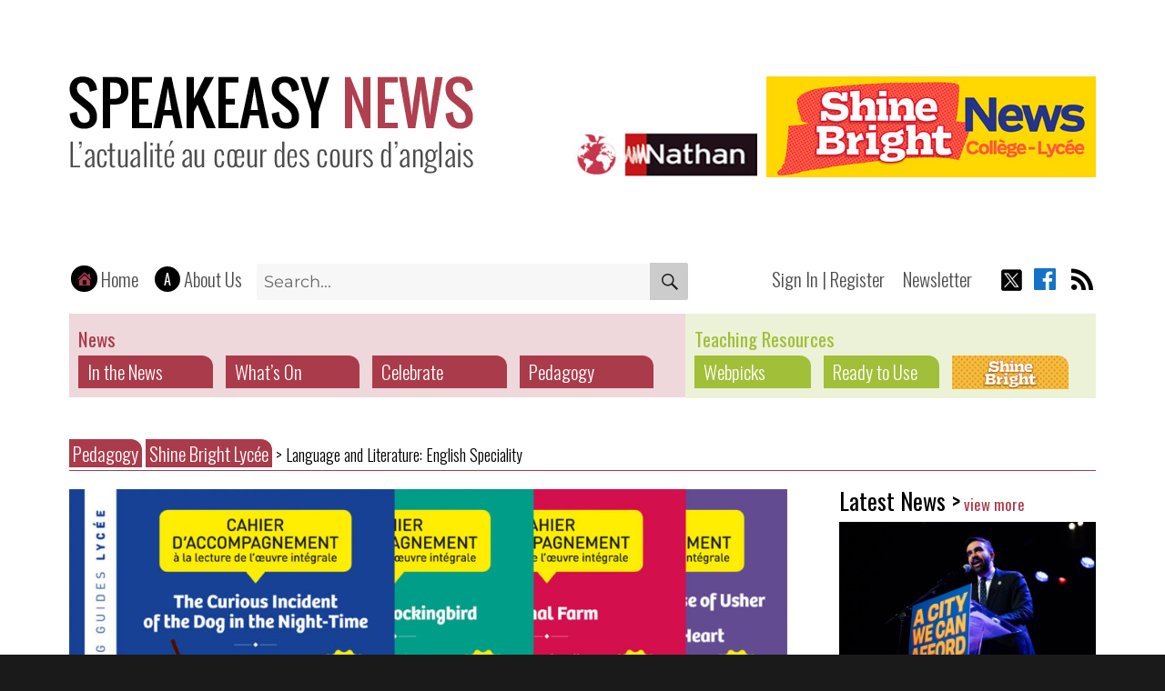

--- FILE ---
content_type: text/html; charset=UTF-8
request_url: https://www.speakeasy-news.com/language-and-literature-english-speciality/
body_size: 71096
content:
<!DOCTYPE html>
<html lang="en-US" class="no-js">
<head>
		<script type="text/javascript">window.gdprAppliesGlobally=true;(function(){function a(e){if(!window.frames[e]){if(document.body&&document.body.firstChild){var t=document.body;var n=document.createElement("iframe");n.style.display="none";n.name=e;n.title=e;t.insertBefore(n,t.firstChild)}
	else{setTimeout(function(){a(e)},5)}}}function e(n,r,o,c,s){function e(e,t,n,a){if(typeof n!=="function"){return}if(!window[r]){window[r]=[]}var i=false;if(s){i=s(e,t,n)}if(!i){window[r].push({command:e,parameter:t,callback:n,version:a})}}e.stub=true;function t(a){if(!window[n]||window[n].stub!==true){return}if(!a.data){return}
	var i=typeof a.data==="string";var e;try{e=i?JSON.parse(a.data):a.data}catch(t){return}if(e[o]){var r=e[o];window[n](r.command,r.parameter,function(e,t){var n={};n[c]={returnValue:e,success:t,callId:r.callId};a.source.postMessage(i?JSON.stringify(n):n,"*")},r.version)}}
	if(typeof window[n]!=="function"){window[n]=e;if(window.addEventListener){window.addEventListener("message",t,false)}else{window.attachEvent("onmessage",t)}}}e("__tcfapi","__tcfapiBuffer","__tcfapiCall","__tcfapiReturn");a("__tcfapiLocator");(function(e){
	var t=document.createElement("script");t.id="spcloader";t.type="text/javascript";t.async=true;t.src="https://sdk.privacy-center.org/"+e+"/loader.js?target="+document.location.hostname;t.charset="utf-8";var n=document.getElementsByTagName("script")[0];n.parentNode.insertBefore(t,n)})("97d9cc3e-4f0e-4d58-ad0e-4b418ce971c9")})();</script> 
	<script type="text/javascript">
        window.didomiConfig = {
                cookies: {
                        didomiTokenCookieName: 'didomi_token_nathan_ens',
                        iabCookieName: 'custom_iab_nathan_ens'
                }
        };
    </script>
	<meta charset="UTF-8">
	<meta name="viewport" content="width=device-width, initial-scale=1">
	<meta name="description" content="Information and articles about developments in English teaching, themes covering different aspects of culture, news and events in the English-speaking world"/>
	
	<!-- Open Graph -->
	<meta property="og:title" content="Language and Literature: English Speciality"/>
<meta property="og:type" content="article" />
<meta property="og:description" content="L’actualité au cœur des cours d’anglais"/>
<meta property="og:url" content="https://www.speakeasy-news.com/language-and-literature-english-speciality/"/>
<meta property="og:image" content="https://www.speakeasy-news.com/wp-content/uploads/2019/07/SN_reading_book_home.jpg"/>
<meta property="og:site_name" content="Speakeasy News"/> 
	
	<!-- Favicon -->
	<link rel="icon" href="/wp-content/themes/twentysixteen-SPEAK/images/favicon.ico" type="image/jpg" translate="none">
		<!-- Google Font - Oswald -->
	<link href='https://fonts.googleapis.com/css?family=Oswald:400,300,700' rel='stylesheet' type='text/css'>
	<!-- Google Font - Open PTSans Caption -->
	<link href='https://fonts.googleapis.com/css?family=PT+Sans+Caption:400,700' rel='stylesheet' type='text/css'>
	
	<!-- Impression cf. media queries -->
	<!-- <link rel="stylesheet" type="text/css" href="paper-print.css" media="print" /> -->

	<!-- CSS des webservices - MDL - Account Management (authentification - creation - edition) -->
	<link href="https://webapps.edupole.net/frameworks/per/webservices/accountManagement/css/style_accountManagement.css" rel='stylesheet' media='screen'>
	<link href="https://webapps.edupole.net/frameworks/per/webservices/accountManagement/css/style_calendar.css" rel='stylesheet' media='screen'>
	<link href="https://webapps.edupole.net/frameworks/per/webservices/accountManagement/css/style_tips.css" rel='stylesheet' media='screen'>

	<!-- Add jQuery library Easy Reading -->
	<script type="text/javascript" src="https://code.jquery.com/jquery-latest.min.js"></script>

	<!-- Add fancyBox -->
	<link rel="stylesheet" href="/wp-content/themes/twentysixteen-SPEAK/fancybox/jquery.fancybox.css?v=2.1.6" type="text/css" media="screen" />
	<script type="text/javascript" src="/wp-content/themes/twentysixteen-SPEAK/fancybox/jquery.fancybox.pack.js?v=2.1.6"></script>

	<!-- JQUERY  pour la modale authentification -->
	<!-- <script type="text/javascript" src="http://ajax.googleapis.com/ajax/libs/jquery/1.4.1/jquery.min.js"></script><!--  -->
	<script type="text/javascript">
		// $(document).ready(function() {
		// pour eviter les conflits JS remplacé par :
		 jQuery(function($){
		//Lorsque vous cliquez sur un lien de la classe poplight et que le href commence par #
		$('a.poplight[href^=#]').click(function() {
			var popID = $(this).attr('rel'); //Trouver la pop-up correspondante
			var popURL = $(this).attr('href'); //Retrouver la largeur dans le href

			//Récupérer les variables depuis le lien
			var query= popURL.split('?');
			var dim= query[1].split('&amp;');
			var popWidth = dim[0].split('=')[1]; //La première valeur du lien

			//Faire apparaitre la pop-up et ajouter le bouton de fermeture
			$('#' + popID).fadeIn().css({
				'width': Number(popWidth)
			})
			.prepend('<a href="#" class="close">x</a>');

			//Récupération du margin, qui permettra de centrer la fenêtre - on ajuste de 80px en conformité avec le CSS
			var popMargTop = ($('#' + popID).height() + 80) / 2;
			var popMargLeft = ($('#' + popID).width() + 80) / 2;

			//On affecte le margin
			$('#' + popID).css({
				'margin-top' : -popMargTop,
				'margin-left' : -popMargLeft
			});

			//Effet fade-in du fond opaque
			$('body').append('<div id="fade"></div>'); //Ajout du fond opaque noir
			//Apparition du fond - .css({'filter' : 'alpha(opacity=80)'}) pour corriger les bogues de IE
			$('#fade').css({'filter' : 'alpha(opacity=80)'}).fadeIn();

			return false;
		});

		//Fermeture de la pop-up et du fond
//		jQuery('a.close, #fade').live('click', function() { //Au clic sur le bouton ou sur le calque...
//			$('#fade , .popup_block').fadeOut(function() {
//				$('#fade, a.close').remove();  //...ils disparaissent ensemble
//			});
//			return false;
//		});
		//Fermeture de la pop-up et du fond - FIX 16/11/2022 (live déprecié - popin ne se ferme plus)
		$( document ).on( "click", "a.close, #fade", function() {
			$('#fade , .popup_block').fadeOut(function() {
				$('#fade, a.close').remove();  //...ils disparaissent ensemble
			});
			return false;
		});
		

	});
	</script>


	<!-- GA  V1 reprise de NSP  + Ajout variable personnalisée IdUser -->
	
	<script async src="https://www.googletagmanager.com/gtag/js?id=UA-2947230-24" type="didomi/javascript" data-vendor="c:google-4TYR6RNr"></script>
	<script type="didomi/javascript" data-vendor="c:google-4TYR6RNr">
	window.dataLayer = window.dataLayer || [];
	function gtag(){dataLayer.push(arguments);}
	gtag('js', new Date());

	gtag('config', 'UA-2947230-24', {
			'anonymize_ip': true,
			'cookieExpires': 32572800
		}
	);
	
	gtag('config', 'G-27PLHGCLBJ', { 'cookie_expires': 32572800}); 
	</script>

	<script>(function(html){html.className = html.className.replace(/\bno-js\b/,'js')})(document.documentElement);</script>
<title>Language and Literature: English Speciality &#8211; Speakeasy News</title>
<meta name='robots' content='max-image-preview:large' />
	<style>img:is([sizes="auto" i], [sizes^="auto," i]) { contain-intrinsic-size: 3000px 1500px }</style>
	<link rel="alternate" type="application/rss+xml" title="Speakeasy News &raquo; Feed" href="https://www.speakeasy-news.com/feed/" />
<link rel="alternate" type="application/rss+xml" title="Speakeasy News &raquo; Comments Feed" href="https://www.speakeasy-news.com/comments/feed/" />
<script>
window._wpemojiSettings = {"baseUrl":"https:\/\/s.w.org\/images\/core\/emoji\/16.0.1\/72x72\/","ext":".png","svgUrl":"https:\/\/s.w.org\/images\/core\/emoji\/16.0.1\/svg\/","svgExt":".svg","source":{"concatemoji":"https:\/\/www.speakeasy-news.com\/wp-includes\/js\/wp-emoji-release.min.js?ver=6.8.3"}};
/*! This file is auto-generated */
!function(s,n){var o,i,e;function c(e){try{var t={supportTests:e,timestamp:(new Date).valueOf()};sessionStorage.setItem(o,JSON.stringify(t))}catch(e){}}function p(e,t,n){e.clearRect(0,0,e.canvas.width,e.canvas.height),e.fillText(t,0,0);var t=new Uint32Array(e.getImageData(0,0,e.canvas.width,e.canvas.height).data),a=(e.clearRect(0,0,e.canvas.width,e.canvas.height),e.fillText(n,0,0),new Uint32Array(e.getImageData(0,0,e.canvas.width,e.canvas.height).data));return t.every(function(e,t){return e===a[t]})}function u(e,t){e.clearRect(0,0,e.canvas.width,e.canvas.height),e.fillText(t,0,0);for(var n=e.getImageData(16,16,1,1),a=0;a<n.data.length;a++)if(0!==n.data[a])return!1;return!0}function f(e,t,n,a){switch(t){case"flag":return n(e,"\ud83c\udff3\ufe0f\u200d\u26a7\ufe0f","\ud83c\udff3\ufe0f\u200b\u26a7\ufe0f")?!1:!n(e,"\ud83c\udde8\ud83c\uddf6","\ud83c\udde8\u200b\ud83c\uddf6")&&!n(e,"\ud83c\udff4\udb40\udc67\udb40\udc62\udb40\udc65\udb40\udc6e\udb40\udc67\udb40\udc7f","\ud83c\udff4\u200b\udb40\udc67\u200b\udb40\udc62\u200b\udb40\udc65\u200b\udb40\udc6e\u200b\udb40\udc67\u200b\udb40\udc7f");case"emoji":return!a(e,"\ud83e\udedf")}return!1}function g(e,t,n,a){var r="undefined"!=typeof WorkerGlobalScope&&self instanceof WorkerGlobalScope?new OffscreenCanvas(300,150):s.createElement("canvas"),o=r.getContext("2d",{willReadFrequently:!0}),i=(o.textBaseline="top",o.font="600 32px Arial",{});return e.forEach(function(e){i[e]=t(o,e,n,a)}),i}function t(e){var t=s.createElement("script");t.src=e,t.defer=!0,s.head.appendChild(t)}"undefined"!=typeof Promise&&(o="wpEmojiSettingsSupports",i=["flag","emoji"],n.supports={everything:!0,everythingExceptFlag:!0},e=new Promise(function(e){s.addEventListener("DOMContentLoaded",e,{once:!0})}),new Promise(function(t){var n=function(){try{var e=JSON.parse(sessionStorage.getItem(o));if("object"==typeof e&&"number"==typeof e.timestamp&&(new Date).valueOf()<e.timestamp+604800&&"object"==typeof e.supportTests)return e.supportTests}catch(e){}return null}();if(!n){if("undefined"!=typeof Worker&&"undefined"!=typeof OffscreenCanvas&&"undefined"!=typeof URL&&URL.createObjectURL&&"undefined"!=typeof Blob)try{var e="postMessage("+g.toString()+"("+[JSON.stringify(i),f.toString(),p.toString(),u.toString()].join(",")+"));",a=new Blob([e],{type:"text/javascript"}),r=new Worker(URL.createObjectURL(a),{name:"wpTestEmojiSupports"});return void(r.onmessage=function(e){c(n=e.data),r.terminate(),t(n)})}catch(e){}c(n=g(i,f,p,u))}t(n)}).then(function(e){for(var t in e)n.supports[t]=e[t],n.supports.everything=n.supports.everything&&n.supports[t],"flag"!==t&&(n.supports.everythingExceptFlag=n.supports.everythingExceptFlag&&n.supports[t]);n.supports.everythingExceptFlag=n.supports.everythingExceptFlag&&!n.supports.flag,n.DOMReady=!1,n.readyCallback=function(){n.DOMReady=!0}}).then(function(){return e}).then(function(){var e;n.supports.everything||(n.readyCallback(),(e=n.source||{}).concatemoji?t(e.concatemoji):e.wpemoji&&e.twemoji&&(t(e.twemoji),t(e.wpemoji)))}))}((window,document),window._wpemojiSettings);
</script>
<style id='wp-emoji-styles-inline-css'>

	img.wp-smiley, img.emoji {
		display: inline !important;
		border: none !important;
		box-shadow: none !important;
		height: 1em !important;
		width: 1em !important;
		margin: 0 0.07em !important;
		vertical-align: -0.1em !important;
		background: none !important;
		padding: 0 !important;
	}
</style>
<link rel='stylesheet' id='wp-block-library-css' href='https://www.speakeasy-news.com/wp-includes/css/dist/block-library/style.min.css?ver=6.8.3' media='all' />
<style id='wp-block-library-theme-inline-css'>
.wp-block-audio :where(figcaption){color:#555;font-size:13px;text-align:center}.is-dark-theme .wp-block-audio :where(figcaption){color:#ffffffa6}.wp-block-audio{margin:0 0 1em}.wp-block-code{border:1px solid #ccc;border-radius:4px;font-family:Menlo,Consolas,monaco,monospace;padding:.8em 1em}.wp-block-embed :where(figcaption){color:#555;font-size:13px;text-align:center}.is-dark-theme .wp-block-embed :where(figcaption){color:#ffffffa6}.wp-block-embed{margin:0 0 1em}.blocks-gallery-caption{color:#555;font-size:13px;text-align:center}.is-dark-theme .blocks-gallery-caption{color:#ffffffa6}:root :where(.wp-block-image figcaption){color:#555;font-size:13px;text-align:center}.is-dark-theme :root :where(.wp-block-image figcaption){color:#ffffffa6}.wp-block-image{margin:0 0 1em}.wp-block-pullquote{border-bottom:4px solid;border-top:4px solid;color:currentColor;margin-bottom:1.75em}.wp-block-pullquote cite,.wp-block-pullquote footer,.wp-block-pullquote__citation{color:currentColor;font-size:.8125em;font-style:normal;text-transform:uppercase}.wp-block-quote{border-left:.25em solid;margin:0 0 1.75em;padding-left:1em}.wp-block-quote cite,.wp-block-quote footer{color:currentColor;font-size:.8125em;font-style:normal;position:relative}.wp-block-quote:where(.has-text-align-right){border-left:none;border-right:.25em solid;padding-left:0;padding-right:1em}.wp-block-quote:where(.has-text-align-center){border:none;padding-left:0}.wp-block-quote.is-large,.wp-block-quote.is-style-large,.wp-block-quote:where(.is-style-plain){border:none}.wp-block-search .wp-block-search__label{font-weight:700}.wp-block-search__button{border:1px solid #ccc;padding:.375em .625em}:where(.wp-block-group.has-background){padding:1.25em 2.375em}.wp-block-separator.has-css-opacity{opacity:.4}.wp-block-separator{border:none;border-bottom:2px solid;margin-left:auto;margin-right:auto}.wp-block-separator.has-alpha-channel-opacity{opacity:1}.wp-block-separator:not(.is-style-wide):not(.is-style-dots){width:100px}.wp-block-separator.has-background:not(.is-style-dots){border-bottom:none;height:1px}.wp-block-separator.has-background:not(.is-style-wide):not(.is-style-dots){height:2px}.wp-block-table{margin:0 0 1em}.wp-block-table td,.wp-block-table th{word-break:normal}.wp-block-table :where(figcaption){color:#555;font-size:13px;text-align:center}.is-dark-theme .wp-block-table :where(figcaption){color:#ffffffa6}.wp-block-video :where(figcaption){color:#555;font-size:13px;text-align:center}.is-dark-theme .wp-block-video :where(figcaption){color:#ffffffa6}.wp-block-video{margin:0 0 1em}:root :where(.wp-block-template-part.has-background){margin-bottom:0;margin-top:0;padding:1.25em 2.375em}
</style>
<style id='classic-theme-styles-inline-css'>
/*! This file is auto-generated */
.wp-block-button__link{color:#fff;background-color:#32373c;border-radius:9999px;box-shadow:none;text-decoration:none;padding:calc(.667em + 2px) calc(1.333em + 2px);font-size:1.125em}.wp-block-file__button{background:#32373c;color:#fff;text-decoration:none}
</style>
<style id='global-styles-inline-css'>
:root{--wp--preset--aspect-ratio--square: 1;--wp--preset--aspect-ratio--4-3: 4/3;--wp--preset--aspect-ratio--3-4: 3/4;--wp--preset--aspect-ratio--3-2: 3/2;--wp--preset--aspect-ratio--2-3: 2/3;--wp--preset--aspect-ratio--16-9: 16/9;--wp--preset--aspect-ratio--9-16: 9/16;--wp--preset--color--black: #000000;--wp--preset--color--cyan-bluish-gray: #abb8c3;--wp--preset--color--white: #fff;--wp--preset--color--pale-pink: #f78da7;--wp--preset--color--vivid-red: #cf2e2e;--wp--preset--color--luminous-vivid-orange: #ff6900;--wp--preset--color--luminous-vivid-amber: #fcb900;--wp--preset--color--light-green-cyan: #7bdcb5;--wp--preset--color--vivid-green-cyan: #00d084;--wp--preset--color--pale-cyan-blue: #8ed1fc;--wp--preset--color--vivid-cyan-blue: #0693e3;--wp--preset--color--vivid-purple: #9b51e0;--wp--preset--color--dark-gray: #1a1a1a;--wp--preset--color--medium-gray: #686868;--wp--preset--color--light-gray: #e5e5e5;--wp--preset--color--blue-gray: #4d545c;--wp--preset--color--bright-blue: #007acc;--wp--preset--color--light-blue: #9adffd;--wp--preset--color--dark-brown: #402b30;--wp--preset--color--medium-brown: #774e24;--wp--preset--color--dark-red: #640c1f;--wp--preset--color--bright-red: #ff675f;--wp--preset--color--yellow: #ffef8e;--wp--preset--gradient--vivid-cyan-blue-to-vivid-purple: linear-gradient(135deg,rgba(6,147,227,1) 0%,rgb(155,81,224) 100%);--wp--preset--gradient--light-green-cyan-to-vivid-green-cyan: linear-gradient(135deg,rgb(122,220,180) 0%,rgb(0,208,130) 100%);--wp--preset--gradient--luminous-vivid-amber-to-luminous-vivid-orange: linear-gradient(135deg,rgba(252,185,0,1) 0%,rgba(255,105,0,1) 100%);--wp--preset--gradient--luminous-vivid-orange-to-vivid-red: linear-gradient(135deg,rgba(255,105,0,1) 0%,rgb(207,46,46) 100%);--wp--preset--gradient--very-light-gray-to-cyan-bluish-gray: linear-gradient(135deg,rgb(238,238,238) 0%,rgb(169,184,195) 100%);--wp--preset--gradient--cool-to-warm-spectrum: linear-gradient(135deg,rgb(74,234,220) 0%,rgb(151,120,209) 20%,rgb(207,42,186) 40%,rgb(238,44,130) 60%,rgb(251,105,98) 80%,rgb(254,248,76) 100%);--wp--preset--gradient--blush-light-purple: linear-gradient(135deg,rgb(255,206,236) 0%,rgb(152,150,240) 100%);--wp--preset--gradient--blush-bordeaux: linear-gradient(135deg,rgb(254,205,165) 0%,rgb(254,45,45) 50%,rgb(107,0,62) 100%);--wp--preset--gradient--luminous-dusk: linear-gradient(135deg,rgb(255,203,112) 0%,rgb(199,81,192) 50%,rgb(65,88,208) 100%);--wp--preset--gradient--pale-ocean: linear-gradient(135deg,rgb(255,245,203) 0%,rgb(182,227,212) 50%,rgb(51,167,181) 100%);--wp--preset--gradient--electric-grass: linear-gradient(135deg,rgb(202,248,128) 0%,rgb(113,206,126) 100%);--wp--preset--gradient--midnight: linear-gradient(135deg,rgb(2,3,129) 0%,rgb(40,116,252) 100%);--wp--preset--font-size--small: 13px;--wp--preset--font-size--medium: 20px;--wp--preset--font-size--large: 36px;--wp--preset--font-size--x-large: 42px;--wp--preset--spacing--20: 0.44rem;--wp--preset--spacing--30: 0.67rem;--wp--preset--spacing--40: 1rem;--wp--preset--spacing--50: 1.5rem;--wp--preset--spacing--60: 2.25rem;--wp--preset--spacing--70: 3.38rem;--wp--preset--spacing--80: 5.06rem;--wp--preset--shadow--natural: 6px 6px 9px rgba(0, 0, 0, 0.2);--wp--preset--shadow--deep: 12px 12px 50px rgba(0, 0, 0, 0.4);--wp--preset--shadow--sharp: 6px 6px 0px rgba(0, 0, 0, 0.2);--wp--preset--shadow--outlined: 6px 6px 0px -3px rgba(255, 255, 255, 1), 6px 6px rgba(0, 0, 0, 1);--wp--preset--shadow--crisp: 6px 6px 0px rgba(0, 0, 0, 1);}:where(.is-layout-flex){gap: 0.5em;}:where(.is-layout-grid){gap: 0.5em;}body .is-layout-flex{display: flex;}.is-layout-flex{flex-wrap: wrap;align-items: center;}.is-layout-flex > :is(*, div){margin: 0;}body .is-layout-grid{display: grid;}.is-layout-grid > :is(*, div){margin: 0;}:where(.wp-block-columns.is-layout-flex){gap: 2em;}:where(.wp-block-columns.is-layout-grid){gap: 2em;}:where(.wp-block-post-template.is-layout-flex){gap: 1.25em;}:where(.wp-block-post-template.is-layout-grid){gap: 1.25em;}.has-black-color{color: var(--wp--preset--color--black) !important;}.has-cyan-bluish-gray-color{color: var(--wp--preset--color--cyan-bluish-gray) !important;}.has-white-color{color: var(--wp--preset--color--white) !important;}.has-pale-pink-color{color: var(--wp--preset--color--pale-pink) !important;}.has-vivid-red-color{color: var(--wp--preset--color--vivid-red) !important;}.has-luminous-vivid-orange-color{color: var(--wp--preset--color--luminous-vivid-orange) !important;}.has-luminous-vivid-amber-color{color: var(--wp--preset--color--luminous-vivid-amber) !important;}.has-light-green-cyan-color{color: var(--wp--preset--color--light-green-cyan) !important;}.has-vivid-green-cyan-color{color: var(--wp--preset--color--vivid-green-cyan) !important;}.has-pale-cyan-blue-color{color: var(--wp--preset--color--pale-cyan-blue) !important;}.has-vivid-cyan-blue-color{color: var(--wp--preset--color--vivid-cyan-blue) !important;}.has-vivid-purple-color{color: var(--wp--preset--color--vivid-purple) !important;}.has-black-background-color{background-color: var(--wp--preset--color--black) !important;}.has-cyan-bluish-gray-background-color{background-color: var(--wp--preset--color--cyan-bluish-gray) !important;}.has-white-background-color{background-color: var(--wp--preset--color--white) !important;}.has-pale-pink-background-color{background-color: var(--wp--preset--color--pale-pink) !important;}.has-vivid-red-background-color{background-color: var(--wp--preset--color--vivid-red) !important;}.has-luminous-vivid-orange-background-color{background-color: var(--wp--preset--color--luminous-vivid-orange) !important;}.has-luminous-vivid-amber-background-color{background-color: var(--wp--preset--color--luminous-vivid-amber) !important;}.has-light-green-cyan-background-color{background-color: var(--wp--preset--color--light-green-cyan) !important;}.has-vivid-green-cyan-background-color{background-color: var(--wp--preset--color--vivid-green-cyan) !important;}.has-pale-cyan-blue-background-color{background-color: var(--wp--preset--color--pale-cyan-blue) !important;}.has-vivid-cyan-blue-background-color{background-color: var(--wp--preset--color--vivid-cyan-blue) !important;}.has-vivid-purple-background-color{background-color: var(--wp--preset--color--vivid-purple) !important;}.has-black-border-color{border-color: var(--wp--preset--color--black) !important;}.has-cyan-bluish-gray-border-color{border-color: var(--wp--preset--color--cyan-bluish-gray) !important;}.has-white-border-color{border-color: var(--wp--preset--color--white) !important;}.has-pale-pink-border-color{border-color: var(--wp--preset--color--pale-pink) !important;}.has-vivid-red-border-color{border-color: var(--wp--preset--color--vivid-red) !important;}.has-luminous-vivid-orange-border-color{border-color: var(--wp--preset--color--luminous-vivid-orange) !important;}.has-luminous-vivid-amber-border-color{border-color: var(--wp--preset--color--luminous-vivid-amber) !important;}.has-light-green-cyan-border-color{border-color: var(--wp--preset--color--light-green-cyan) !important;}.has-vivid-green-cyan-border-color{border-color: var(--wp--preset--color--vivid-green-cyan) !important;}.has-pale-cyan-blue-border-color{border-color: var(--wp--preset--color--pale-cyan-blue) !important;}.has-vivid-cyan-blue-border-color{border-color: var(--wp--preset--color--vivid-cyan-blue) !important;}.has-vivid-purple-border-color{border-color: var(--wp--preset--color--vivid-purple) !important;}.has-vivid-cyan-blue-to-vivid-purple-gradient-background{background: var(--wp--preset--gradient--vivid-cyan-blue-to-vivid-purple) !important;}.has-light-green-cyan-to-vivid-green-cyan-gradient-background{background: var(--wp--preset--gradient--light-green-cyan-to-vivid-green-cyan) !important;}.has-luminous-vivid-amber-to-luminous-vivid-orange-gradient-background{background: var(--wp--preset--gradient--luminous-vivid-amber-to-luminous-vivid-orange) !important;}.has-luminous-vivid-orange-to-vivid-red-gradient-background{background: var(--wp--preset--gradient--luminous-vivid-orange-to-vivid-red) !important;}.has-very-light-gray-to-cyan-bluish-gray-gradient-background{background: var(--wp--preset--gradient--very-light-gray-to-cyan-bluish-gray) !important;}.has-cool-to-warm-spectrum-gradient-background{background: var(--wp--preset--gradient--cool-to-warm-spectrum) !important;}.has-blush-light-purple-gradient-background{background: var(--wp--preset--gradient--blush-light-purple) !important;}.has-blush-bordeaux-gradient-background{background: var(--wp--preset--gradient--blush-bordeaux) !important;}.has-luminous-dusk-gradient-background{background: var(--wp--preset--gradient--luminous-dusk) !important;}.has-pale-ocean-gradient-background{background: var(--wp--preset--gradient--pale-ocean) !important;}.has-electric-grass-gradient-background{background: var(--wp--preset--gradient--electric-grass) !important;}.has-midnight-gradient-background{background: var(--wp--preset--gradient--midnight) !important;}.has-small-font-size{font-size: var(--wp--preset--font-size--small) !important;}.has-medium-font-size{font-size: var(--wp--preset--font-size--medium) !important;}.has-large-font-size{font-size: var(--wp--preset--font-size--large) !important;}.has-x-large-font-size{font-size: var(--wp--preset--font-size--x-large) !important;}
:where(.wp-block-post-template.is-layout-flex){gap: 1.25em;}:where(.wp-block-post-template.is-layout-grid){gap: 1.25em;}
:where(.wp-block-columns.is-layout-flex){gap: 2em;}:where(.wp-block-columns.is-layout-grid){gap: 2em;}
:root :where(.wp-block-pullquote){font-size: 1.5em;line-height: 1.6;}
</style>
<link rel='stylesheet' id='parent-style-css' href='https://www.speakeasy-news.com/wp-content/themes/twentysixteen/style.css?ver=6.8.3' media='all' />
<link rel='stylesheet' id='twentysixteen-fonts-css' href='https://www.speakeasy-news.com/wp-content/themes/twentysixteen/fonts/merriweather-plus-montserrat-plus-inconsolata.css?ver=20230328' media='all' />
<link rel='stylesheet' id='genericons-css' href='https://www.speakeasy-news.com/wp-content/themes/twentysixteen/genericons/genericons.css?ver=20201208' media='all' />
<link rel='stylesheet' id='twentysixteen-style-css' href='https://www.speakeasy-news.com/wp-content/themes/twentysixteen-SPEAK/style.css?ver=20250715' media='all' />
<link rel='stylesheet' id='twentysixteen-block-style-css' href='https://www.speakeasy-news.com/wp-content/themes/twentysixteen/css/blocks.css?ver=20240817' media='all' />
<!--[if lt IE 10]>
<link rel='stylesheet' id='twentysixteen-ie-css' href='https://www.speakeasy-news.com/wp-content/themes/twentysixteen/css/ie.css?ver=20170530' media='all' />
<![endif]-->
<!--[if lt IE 9]>
<link rel='stylesheet' id='twentysixteen-ie8-css' href='https://www.speakeasy-news.com/wp-content/themes/twentysixteen/css/ie8.css?ver=20170530' media='all' />
<![endif]-->
<!--[if lt IE 8]>
<link rel='stylesheet' id='twentysixteen-ie7-css' href='https://www.speakeasy-news.com/wp-content/themes/twentysixteen/css/ie7.css?ver=20170530' media='all' />
<![endif]-->
<link rel='stylesheet' id='cyclone-template-style-dark-0-css' href='https://www.speakeasy-news.com/wp-content/plugins/cyclone-slider-2/templates/dark/style.css?ver=2.12.4' media='all' />
<link rel='stylesheet' id='cyclone-template-style-default-0-css' href='https://www.speakeasy-news.com/wp-content/plugins/cyclone-slider-2/templates/default/style.css?ver=2.12.4' media='all' />
<link rel='stylesheet' id='cyclone-template-style-standard-0-css' href='https://www.speakeasy-news.com/wp-content/plugins/cyclone-slider-2/templates/standard/style.css?ver=2.12.4' media='all' />
<link rel='stylesheet' id='cyclone-template-style-thumbnails-0-css' href='https://www.speakeasy-news.com/wp-content/plugins/cyclone-slider-2/templates/thumbnails/style.css?ver=2.12.4' media='all' />
<script src="https://www.speakeasy-news.com/wp-includes/js/jquery/jquery.min.js?ver=3.7.1" id="jquery-core-js"></script>
<script src="https://www.speakeasy-news.com/wp-includes/js/jquery/jquery-migrate.min.js?ver=3.4.1" id="jquery-migrate-js"></script>
<script src="https://www.speakeasy-news.com/wp-content/plugins/stop-user-enumeration/frontend/js/frontend.js?ver=1.6.1" id="stop-user-enumeration-js"></script>
<!--[if lt IE 9]>
<script src="https://www.speakeasy-news.com/wp-content/themes/twentysixteen/js/html5.js?ver=3.7.3" id="twentysixteen-html5-js"></script>
<![endif]-->
<script id="twentysixteen-script-js-extra">
var screenReaderText = {"expand":"expand child menu","collapse":"collapse child menu"};
</script>
<script src="https://www.speakeasy-news.com/wp-content/themes/twentysixteen/js/functions.js?ver=20230629" id="twentysixteen-script-js" defer data-wp-strategy="defer"></script>
<link rel="https://api.w.org/" href="https://www.speakeasy-news.com/wp-json/" /><link rel="alternate" title="JSON" type="application/json" href="https://www.speakeasy-news.com/wp-json/wp/v2/posts/7802" /><link rel="EditURI" type="application/rsd+xml" title="RSD" href="https://www.speakeasy-news.com/xmlrpc.php?rsd" />
<link rel="canonical" href="https://www.speakeasy-news.com/language-and-literature-english-speciality/" />
<link rel='shortlink' href='https://www.speakeasy-news.com/?p=7802' />
<link rel="alternate" title="oEmbed (JSON)" type="application/json+oembed" href="https://www.speakeasy-news.com/wp-json/oembed/1.0/embed?url=https%3A%2F%2Fwww.speakeasy-news.com%2Flanguage-and-literature-english-speciality%2F" />
<link rel="alternate" title="oEmbed (XML)" type="text/xml+oembed" href="https://www.speakeasy-news.com/wp-json/oembed/1.0/embed?url=https%3A%2F%2Fwww.speakeasy-news.com%2Flanguage-and-literature-english-speciality%2F&#038;format=xml" />
</head>
<!-- <pre style="color:red;"></pre> -->
<body class="wp-singular post-template-default single single-post postid-7802 single-format-standard wp-embed-responsive wp-theme-twentysixteen wp-child-theme-twentysixteen-SPEAK group-blog">
<div id="page" class="site">
	<div class="site-inner">
		<a class="skip-link screen-reader-text" href="#content">Skip to content</a>
		
				
		<header id="masthead" class="site-header" role="banner">
			<div class="site-header-main">
				<div class="site-branding">
					<a href="/" title="Speakeasy News" onclick="ga('send', 'event', 'header', 'clic image', 'Logo speakeasy-news');">
						<img src="/wp-content/themes/twentysixteen-SPEAK/images/logo-speak.png" alt="Speakeasy News" />
					</a>
				</div><!-- .site-branding -->
				<!-- <div class="site-logo">
					<a href="http://www.nathan.fr/" title="voir le site des &Eacute;ditions Nathan" target="_blank">
						<img src="/wp-content/themes/twentysixteen-SPEAK/images/logo-speak-nathan.png" alt="&Eacute;ditions Nathan" />
					</a>
				</div> -->
				<div class="site-logo">
					<a id="logoSpeak" href="/" title="" target="">
						<img src="/wp-content/themes/twentysixteen-SPEAK/images/speakeasy.jpg" alt="logo Speak" />
					</a>
					<a id="logoNathan" href="https://www.nathan.fr/" title="voir le site des &Eacute;ditions Nathan" target="_blank" onclick="ga('send', 'event', 'header', 'clic image', 'Logo Nathan');">
						<img src="/wp-content/themes/twentysixteen-SPEAK/images/nathan.jpg" alt="&Eacute;ditions Nathan" />
					</a>
				</div><!-- .site-branding -->
				<div class="site-shine">
					<a href="/category/shine-bright/" title="Accédez aux ressources dédiées à Shine Bright" target="_blank" onclick="ga('send', 'event', 'header', 'clic image', 'Shine Bright');">
						<img src="/wp-content/themes/twentysixteen-SPEAK/images/shine-bright-header.jpg" alt="Shine Bright" />
					</a>
				</div><!-- .site-branding -->
				<div style="clear:both;"></div>

				<div class="sub-menu">
					<div id="sub-menu-left">
						<!-- bouton home -->
						<div id="btn-home">
							<a href="/" title="Home Page" onclick="ga('send', 'event', 'header', 'clic bouton', 'Home');">Home</a>
						</div>
						<!-- bouton about -->
						<div id="btn-about">
							<a href="/about-us/" title="About Us" onclick="ga('send', 'event', 'header', 'clic bouton', 'About Us');">About Us</a>
						</div>
					</div><!-- .sub-menu left -->
					<div id="sub-menu-center">
						<!-- search form -->
						<div id="searchform">
							
<form role="search" method="get" class="search-form" action="https://www.speakeasy-news.com/">
	<label>
		<span class="screen-reader-text">Search for:</span>
		<!-- <input type="search" class="search-field" placeholder="" value="" name="s" /> -->
		<input type="search" class="search-field" placeholder="Search..." value="" name="s" />
	</label>
	<button type="submit" class="search-submit"  onclick="ga('send', 'event', 'header', 'clic bouton', 'Search Submit');"><span class="screen-reader-text">Search</span></button>
</form>
						</div>
					</div><!-- .sub-menu center-->
					<div id="sub-menu-right">
						<!-- inscription / authentification -->
						<div id="infoconnect">
								<span id="lienConnexion"  style="float:left">
		<a href="#?w=500" rel="popup_name" class="poplight" title="Connectez-vous avec votre compte Nathan Enseignant" onclick="ga('send', 'event', 'header', 'clic bouton', 'Sign In');">Sign In</a>
		<!-- <a href="/college-epi-3/?page_id=120" title="Connectez-vous avec votre compte Nathan">Connectez-vous ! </a> -->
	</span>
	<span id="lienInscription" style="float:left">&nbsp;|
		<a href="/compte/" title="Créez votre compte Nathan Enseignant" onclick="ga('send', 'event', 'header', 'clic bouton', 'Register');">Register</a>
	</span>
							<div style="clear:both;"></div>
						</div>
						<!-- bouton newsletter -->
						<div id="btn-newsletter">
							<a href="/sign-up-to-receive-the-speakeasy-newsletter/" title="Newsletter" onclick="ga('send', 'event', 'header', 'clic bouton', 'Newsletter');">Newsletter</a>
						</div>
						<!-- boutons reseaux  -->
						<div id="btn-reseaux">
							<a class="twitter" href="https://twitter.com/Speakeasy_News" title="X (ex twitter)" target="_blank" onclick="ga('send', 'event', 'header', 'clic bouton', 'Twitter');"></a>
							<a class="facebook" href="https://www.facebook.com/NathanTEAchingTIME/" title="facebook" target="_blank" onclick="ga('send', 'event', 'header', 'clic bouton', 'Facebook');"></a>
							<a class="rss" href="/feed/" title="Flux RSS" target="_blank" onclick="ga('send', 'event', 'header', 'clic bouton', 'RSS');"></a>
						</div>
					</div><!-- .sub-menu right -->
				</div><!-- .sub-menu -->


			</div><!-- .site-header-main -->

						<button id="menu-toggle" class="menu-toggle">Menu</button>

			<div id="site-header-menu" class="site-header-menu">
			
				<div id="site-header-menu-1" class="menu-news">
				<span>News</span>
				<div class="menu-menu-top-12-container"><ul id="menu-menu-top-12" class="menu"><li id="menu-item-6" class="menu-item menu-item-type-taxonomy menu-item-object-category menu-item-6"><a href="https://www.speakeasy-news.com/category/news/in-the-news/">In the News</a></li>
<li id="menu-item-10" class="menu-item menu-item-type-taxonomy menu-item-object-category menu-item-10"><a href="https://www.speakeasy-news.com/category/news/whats-on/">What&#8217;s On</a></li>
<li id="menu-item-5" class="menu-item menu-item-type-taxonomy menu-item-object-category menu-item-5"><a href="https://www.speakeasy-news.com/category/news/celebrate/">Celebrate</a></li>
<li id="menu-item-7" class="menu-item menu-item-type-taxonomy menu-item-object-category current-post-ancestor current-menu-parent current-post-parent menu-item-7"><a href="https://www.speakeasy-news.com/category/news/pedagogy/">Pedagogy</a></li>
</ul></div>				</div>
				<div id="site-header-menu-2" class="menu-ressources">
				<span>Teaching Resources</span>
				<div class="menu-menu-top-2-2-container"><ul id="menu-menu-top-2-2" class="menu"><li id="menu-item-70" class="menu-item menu-item-type-taxonomy menu-item-object-category menu-item-70"><a href="https://www.speakeasy-news.com/category/teaching-resources/webpicks/">Webpicks</a></li>
<li id="menu-item-71" class="menu-item menu-item-type-taxonomy menu-item-object-category menu-item-71"><a href="https://www.speakeasy-news.com/category/teaching-resources/ready-to-use/">Ready to Use</a></li>
<li id="menu-item-16003" class="shinebright menu-item menu-item-type-post_type menu-item-object-page menu-item-16003"><a href="https://www.speakeasy-news.com/shine-bright/"><img src="/wp-content/themes/twentysixteen-SPEAK/images/bt_shine.png" /></a></li>
</ul></div>				</div>
				<div style="clear:both;"></div>
			</div><!-- .site-header-menu -->
			
						</header><!-- .site-header -->

		<div id="content" class="site-content">
			<!-- <span>L'accès est réservé aux utilisateurs possédant un compte enseignant !</span> -->
					
								<div id="filariane" class="filrouge">
													<!-- <p>Fil d'Ariane > fil </p> --> 
								<span><a class="cat-link" title="Pedagogy" href="https://www.speakeasy-news.com/category/news/pedagogy/">Pedagogy</a> <a class="cat-link" title="Shine Bright Lycée" href="https://www.speakeasy-news.com/category/shine-bright/shine-bright-lycee/">Shine Bright Lycée</a> <span class="arianeTitle"> > Language and Literature: English Speciality</span></span>				</div>

			<div id="primary" class="content-area">
	<main id="main" class="site-main" role="main">
		<!-- <pre></pre> -->
<article id="post-7802" class="post-7802 post type-post status-publish format-standard has-post-thumbnail hentry category-news category-pedagogy category-shine-bright-lycee tag-animal-farm tag-bac-2021 tag-baccalaureat tag-edgar-allan-poe tag-george-orwell tag-harper-lee tag-john-steinbeck tag-language-and-literature tag-literature tag-llcer tag-mark-haddon tag-of-mice-and-men tag-oscar-wilde tag-shine-bright-1e tag-the-curious-incident-of-the-dog-in-the-night-time tag-the-fall-of-the-house-of-usher tag-the-importance-of-being-earnest tag-to-kill-a-mockingbird level-shine-1re-llcer">
	
		<div class="post-thumbnail">
			<img width="1200" height="774" src="https://www.speakeasy-news.com/wp-content/uploads/2019/07/SN_reading_book_home-1200x774.jpg" class="attachment-post-thumbnail size-post-thumbnail wp-post-image" alt="" decoding="async" fetchpriority="high" srcset="https://www.speakeasy-news.com/wp-content/uploads/2019/07/SN_reading_book_home-1200x774.jpg 1200w, https://www.speakeasy-news.com/wp-content/uploads/2019/07/SN_reading_book_home-233x150.jpg 233w, https://www.speakeasy-news.com/wp-content/uploads/2019/07/SN_reading_book_home-620x400.jpg 620w, https://www.speakeasy-news.com/wp-content/uploads/2019/07/SN_reading_book_home-768x495.jpg 768w, https://www.speakeasy-news.com/wp-content/uploads/2019/07/SN_reading_book_home-961x620.jpg 961w, https://www.speakeasy-news.com/wp-content/uploads/2019/07/SN_reading_book_home.jpg 1240w" sizes="(max-width: 709px) 85vw, (max-width: 909px) 67vw, (max-width: 984px) 60vw, (max-width: 1362px) 62vw, 840px" />	</div><!-- .post-thumbnail -->

		<header class="entry-header">
		<h1 class="entry-title">Language and Literature: English Speciality</h1>
					<div style="clear:both;"></div>
		
				<div id="metatitle">
			<p>Posted by Speakeasy News  >
						Wednesday 31 July 2019 >
			<a class="cat-link-news" title="Pedagogy" href="https://www.speakeasy-news.com/category/news/pedagogy/">Pedagogy</a> <a class="cat-link-news" title="Shine Bright Lycée" href="https://www.speakeasy-news.com/category/shine-bright/shine-bright-lycee/">Shine Bright Lycée</a> 		</div>
		<div id="metaprint">
			<a href="#post-7802" class="fancybox" title="Reader View" onclick="ga('send', 'event', 'Article', 'Clic post Meta', 'Reader view | Language and Literature: English Speciality');"></a>
			<div class="printfriendly pf-button  pf-alignright">
                    <a href="#" rel="nofollow" onclick="window.print(); return false;" title="Printer Friendly, PDF & Email">
                    <span id="printfriendly-text2" class="pf-button-text">PDF</span>
                    </a>
                </div>			<div class="paperprint">
				<a class="" href="javascript:self.print()" title="print article" onclick="ga('send', 'event', 'Article', 'Clic post Meta', 'Print | Language and Literature: English Speciality');"></a>
			</div>
		</div>
		<div style="clear:both;"></div>

	</header><!-- .entry-header -->
	
	

	<div class="entry-content">
	
				<br />
		<p><span class="chapo">Are you teaching LLCER this year? We can help! <em>Shine Bright</em> 1e has four sequences covering both themes. Look out for LLCER resources on Speakeasy-news. And in November we’ll be publishing reading guides to four of the literary works on the curriculum. Watch our video to find out more!</span></p>
<p>&nbsp;</p>
<div style="width: 840px;" class="wp-video"><!--[if lt IE 9]><script>document.createElement('video');</script><![endif]-->
<video class="wp-video-shortcode" id="video-7802-1" width="840" height="473" preload="metadata" controls="controls"><source type="video/mp4" src="http://www.speakeasy-news.com/wp-content/uploads/2019/07/MEDIA190722161734569.mp4?_=1" /><a href="http://www.speakeasy-news.com/wp-content/uploads/2019/07/MEDIA190722161734569.mp4">http://www.speakeasy-news.com/wp-content/uploads/2019/07/MEDIA190722161734569.mp4</a></video></div>
<p>You can find <a href="http://www.speakeasy-news.com/shine-bright/">up-to-date resources for<em> Shine Bright</em> </a>in our dedicated section.</p>
<p>For more information and to order the reading guides, follow these links:</p>
<p><a target="_blank" href="https://enseignants.nathan.fr/catalogue/the-curious-incident-of-the-dog-in-the-night-time-cahier-de-l-eleve-9782091781105.html" target="_blank" rel="noopener noreferrer"><em>The Curious Incident of the Dog in the Night-Time</em></a><br />
<a target="_blank" href="https://enseignants.nathan.fr/catalogue/to-kill-a-mockingbird-cahier-de-l-eleve-9782091781112.html" target="_blank" rel="noopener noreferrer"><em>To Kill a Mockingbird</em></a><br />
<a target="_blank" href="https://enseignants.nathan.fr/catalogue/animal-farm-cahier-de-l-eleve-9782091781129.html" target="_blank" rel="noopener noreferrer"><em>Animal Farm</em></a><br />
<a target="_blank" href="https://enseignants.nathan.fr/catalogue/the-fall-of-the-house-of-usher-et-the-tell-tale-heart-cahier-de-l-eleve-9782091781136.html" target="_blank" rel="noopener noreferrer"><em>"The Fall of the House of Usher" and "The Tell-Tale Heart"</em></a></p>
<p>Coming in the new year:<em> The Importance of Being Earnest</em> and <em>Of Mice and Men.</em></p>
		<br />

		

				<div id="copyright">
		<h4>Copyright(s) :</h4>
		<p>Nathan</p>
		</div>
		


		
	<div class="social">
		<h4>Partagez cet article :</h4>
				<ul class='social-buttons icon_text  auto_width'>
				<li>
			<a onclick="window.open(this.href, 'partage', 'height=400, width=500, top=300, left=300, toolbar=no, menubar=yes, location=no, resizable=yes, scrollbars=no, status=no'); return false; ga('send', 'event', 'Article', 'Clic share', 'Facebook | Language and Literature: English Speciality');" href="https://www.facebook.com/sharer/sharer.php?u=https://www.speakeasy-news.com/language-and-literature-english-speciality/" title="Partager sur Facebook" class="facebook" rel="nofollow"><span>Facebook</span></a>
		</li>
				<li>
			<a onclick="window.open(this.href, 'partage', 'height=400, width=500, top=300, left=300, toolbar=no, menubar=yes, location=no, resizable=yes, scrollbars=no, status=no'); return false; ga('send', 'event', 'Article', 'Clic share', 'Twitter | Language and Literature: English Speciality');" href="http://twitter.com/intent/tweet?url=https://www.speakeasy-news.com/language-and-literature-english-speciality/&amp;text=Language and Literature: English Speciality&amp;hashtags=Speakeasy-News" title="Partager sur X (ex Twitter)" class="twitter" rel="nofollow"></a>
		</li>
				<li>
		<a onclick="window.open(this.href, 'partage', 'height=400, width=500, top=300, left=300, toolbar=no, menubar=yes, location=no, resizable=yes, scrollbars=no, status=no'); return false; ga('send', 'event', 'Article', 'Clic share', 'Mail | Language and Literature: English Speciality');" href="mailto:?subject=Un%20article%20intéressant%20sur%20le%20site%20Speakeasy News&amp;body=Bonjour,%20j'ai%20trouvé%20cet%20article%20sur%20le%20site%20Speakeasy News,%20je%20pense%20qu'il%20peut%20t'intéresser.%0D%0AVoici%20un%20extrait%20:%20Are%20you%20teaching%20LLCER%20this%20year%3F%20We%20can%20help%21%20Shine%20Bright%201e%20has%20four%20sequences%20covering%20both%20themes.%20Look%20out%20for%20LLCER%20resources%20on%20Speakeasy-news.%20And%20in%20November%20we%E2%80%99ll%20be%20publishing%20reading%20guid...%0D%0ALire%20l'article%20:%20https%3A%2F%2Fwww.speakeasy-news.com%2Flanguage-and-literature-english-speciality%2F" title="Partager par email" class="email" rel="nofollow"><span>Email</span></a>
		</li>
	</ul>
</div>

	<div style="clear:both;"></div>

		
	<br />

	
		
	
		<div class="articleslien">
	<span><a href="/category/news/pedagogy/" title="Pedagogy" class="cat-link-news">Pedagogy</a> See the related news</span><br />
				> <a href="https://www.speakeasy-news.com/introducing/" title="Introducing&#8230;." onclick="ga('send', 'event', 'Article', 'Clic related', 'post | Introducing&#8230;.');" >
		Introducing&#8230;.		</a><br />	</div>
	
	
	
	
		<div class="archive-tag">
						<p><span>Tag(s) :</span>
				<!-- <a href="" onclick="ga('send', 'event', 'Article', 'Clic related', 'tag | ');"></a> -->
		<a href="/tag/animal-farm" title="Animal Farm" onclick="ga('send', 'event', 'Article', 'Clic post Meta', 'Tag | Animal Farm');"> "Animal Farm"</a>
				<!-- <a href="" onclick="ga('send', 'event', 'Article', 'Clic related', 'tag | ');"></a> -->
		<a href="/tag/bac-2021" title="Bac 2021" onclick="ga('send', 'event', 'Article', 'Clic post Meta', 'Tag | Bac 2021');"> "Bac 2021"</a>
				<!-- <a href="" onclick="ga('send', 'event', 'Article', 'Clic related', 'tag | ');"></a> -->
		<a href="/tag/baccalaureat" title="baccalauréat" onclick="ga('send', 'event', 'Article', 'Clic post Meta', 'Tag | baccalauréat');"> "baccalauréat"</a>
				<!-- <a href="" onclick="ga('send', 'event', 'Article', 'Clic related', 'tag | ');"></a> -->
		<a href="/tag/edgar-allan-poe" title="Edgar Allan Poe" onclick="ga('send', 'event', 'Article', 'Clic post Meta', 'Tag | Edgar Allan Poe');"> "Edgar Allan Poe"</a>
				<!-- <a href="" onclick="ga('send', 'event', 'Article', 'Clic related', 'tag | ');"></a> -->
		<a href="/tag/george-orwell" title="George Orwell" onclick="ga('send', 'event', 'Article', 'Clic post Meta', 'Tag | George Orwell');"> "George Orwell"</a>
				<!-- <a href="" onclick="ga('send', 'event', 'Article', 'Clic related', 'tag | ');"></a> -->
		<a href="/tag/harper-lee" title="Harper Lee" onclick="ga('send', 'event', 'Article', 'Clic post Meta', 'Tag | Harper Lee');"> "Harper Lee"</a>
				<!-- <a href="" onclick="ga('send', 'event', 'Article', 'Clic related', 'tag | ');"></a> -->
		<a href="/tag/john-steinbeck" title="John Steinbeck" onclick="ga('send', 'event', 'Article', 'Clic post Meta', 'Tag | John Steinbeck');"> "John Steinbeck"</a>
				<!-- <a href="" onclick="ga('send', 'event', 'Article', 'Clic related', 'tag | ');"></a> -->
		<a href="/tag/language-and-literature" title="language and literature" onclick="ga('send', 'event', 'Article', 'Clic post Meta', 'Tag | language and literature');"> "language and literature"</a>
				<!-- <a href="" onclick="ga('send', 'event', 'Article', 'Clic related', 'tag | ');"></a> -->
		<a href="/tag/literature" title="literature" onclick="ga('send', 'event', 'Article', 'Clic post Meta', 'Tag | literature');"> "literature"</a>
				<!-- <a href="" onclick="ga('send', 'event', 'Article', 'Clic related', 'tag | ');"></a> -->
		<a href="/tag/llcer" title="LLCER" onclick="ga('send', 'event', 'Article', 'Clic post Meta', 'Tag | LLCER');"> "LLCER"</a>
				<!-- <a href="" onclick="ga('send', 'event', 'Article', 'Clic related', 'tag | ');"></a> -->
		<a href="/tag/mark-haddon" title="Mark Haddon" onclick="ga('send', 'event', 'Article', 'Clic post Meta', 'Tag | Mark Haddon');"> "Mark Haddon"</a>
				<!-- <a href="" onclick="ga('send', 'event', 'Article', 'Clic related', 'tag | ');"></a> -->
		<a href="/tag/of-mice-and-men" title="Of Mice and Men" onclick="ga('send', 'event', 'Article', 'Clic post Meta', 'Tag | Of Mice and Men');"> "Of Mice and Men"</a>
				<!-- <a href="" onclick="ga('send', 'event', 'Article', 'Clic related', 'tag | ');"></a> -->
		<a href="/tag/oscar-wilde" title="Oscar Wilde" onclick="ga('send', 'event', 'Article', 'Clic post Meta', 'Tag | Oscar Wilde');"> "Oscar Wilde"</a>
				<!-- <a href="" onclick="ga('send', 'event', 'Article', 'Clic related', 'tag | ');"></a> -->
		<a href="/tag/shine-bright-1e" title="Shine bright 1e" onclick="ga('send', 'event', 'Article', 'Clic post Meta', 'Tag | Shine bright 1e');"> "Shine bright 1e"</a>
				<!-- <a href="" onclick="ga('send', 'event', 'Article', 'Clic related', 'tag | ');"></a> -->
		<a href="/tag/the-curious-incident-of-the-dog-in-the-night-time" title="The Curious Incident of the Dog in the Night Time" onclick="ga('send', 'event', 'Article', 'Clic post Meta', 'Tag | The Curious Incident of the Dog in the Night Time');"> "The Curious Incident of the Dog in the Night Time"</a>
				<!-- <a href="" onclick="ga('send', 'event', 'Article', 'Clic related', 'tag | ');"></a> -->
		<a href="/tag/the-fall-of-the-house-of-usher" title="The Fall of the House of Usher" onclick="ga('send', 'event', 'Article', 'Clic post Meta', 'Tag | The Fall of the House of Usher');"> "The Fall of the House of Usher"</a>
				<!-- <a href="" onclick="ga('send', 'event', 'Article', 'Clic related', 'tag | ');"></a> -->
		<a href="/tag/the-importance-of-being-earnest" title="The Importance of Being Earnest" onclick="ga('send', 'event', 'Article', 'Clic post Meta', 'Tag | The Importance of Being Earnest');"> "The Importance of Being Earnest"</a>
				<!-- <a href="" onclick="ga('send', 'event', 'Article', 'Clic related', 'tag | ');"></a> -->
		<a href="/tag/to-kill-a-mockingbird" title="To Kill a Mockingbird" onclick="ga('send', 'event', 'Article', 'Clic post Meta', 'Tag | To Kill a Mockingbird');"> "To Kill a Mockingbird"</a>
		</p>
	</div>
	
	<!-- <div id="themes" class="epi">
			<span>Thèmes :</span>
				<span>""</span>
					</div><!-- # -->

	<div id="themes" class="epi">
		</div><!-- # -->

				
	<div id="notions" class="epi">
		</div><!-- # -->

	<div id="related-tag">
	<h5>You may also be interested in:</h5><ul>	<li class="articleslien">
		<a class="cat-link-shine" title="Shine-Bright" href="/category/shine-bright/"><img src="/wp-content/themes/twentysixteen-SPEAK/images/bt_shine-bg.png" /></a><a class="cat-link-shine" title="Shine-Bright" href="/category/shine-bright/"><img src="/wp-content/themes/twentysixteen-SPEAK/images/bt_shine-bg.png" /></a><a class="cat-link-resources" title="Webpicks" href="https://www.speakeasy-news.com/category/teaching-resources/webpicks/">Webpicks</a> 	<a href="https://www.speakeasy-news.com/animal-farm-audio-book/" rel="bookmark" title="Permanent Link to Animal Farm Audio Book">Animal Farm Audio Book</a></li>
		<li class="articleslien">
		<a class="cat-link-news" title="Pedagogy" href="https://www.speakeasy-news.com/category/news/pedagogy/">Pedagogy</a> <a class="cat-link-news" title="Shine Bright Lycée" href="https://www.speakeasy-news.com/category/shine-bright/shine-bright-lycee/">Shine Bright Lycée</a> 	<a href="https://www.speakeasy-news.com/reading-guides-for-your-students/" rel="bookmark" title="Permanent Link to Reading Guides for Your Students">Reading Guides for Your Students</a></li>
	<ul>	
	</div>

	<footer class="entry-footer">
			</footer><!-- .entry-footer -->
</article><!-- #post-## -->				
				
				<nav id="post-nav">
				<div id="navSinglePrevious" class=""> 
															<a class="prev" href="https://www.speakeasy-news.com/boris-johnson-at-number-ten/" style="width: auto;"  onclick="ga('send', 'event', 'Article', 'Clic post nav', 'Previous |Boris Johnson at Number Ten');"><< Previous</a>
					<div class="post-previous articleslien">
					<div><a href="https://www.speakeasy-news.com/boris-johnson-at-number-ten/" onclick="ga('send', 'event', 'Article', 'Clic post nav', 'Previous Img |Boris Johnson at Number Ten');"><img width="233" height="150" src="https://www.speakeasy-news.com/wp-content/uploads/2019/07/SN_B_johnson_home-233x150.jpg" class="attachment-thumbnail size-thumbnail wp-post-image" alt="" decoding="async" srcset="https://www.speakeasy-news.com/wp-content/uploads/2019/07/SN_B_johnson_home-233x150.jpg 233w, https://www.speakeasy-news.com/wp-content/uploads/2019/07/SN_B_johnson_home-620x400.jpg 620w, https://www.speakeasy-news.com/wp-content/uploads/2019/07/SN_B_johnson_home-768x495.jpg 768w, https://www.speakeasy-news.com/wp-content/uploads/2019/07/SN_B_johnson_home-961x620.jpg 961w, https://www.speakeasy-news.com/wp-content/uploads/2019/07/SN_B_johnson_home-1200x774.jpg 1200w, https://www.speakeasy-news.com/wp-content/uploads/2019/07/SN_B_johnson_home.jpg 1240w" sizes="(max-width: 233px) 85vw, 233px" /></a></div>
					<span style="display: block; float: left;">
					<a class="cat-link-news" title="In the News" href="https://www.speakeasy-news.com/category/news/in-the-news/">In the News</a> 					<a class="title-link" href="https://www.speakeasy-news.com/boris-johnson-at-number-ten/" onclick="ga('send', 'event', 'Article', 'Clic post nav', 'Previous Img |Boris Johnson at Number Ten');">Boris Johnson at Number Ten</a>
					</span>
					</div>
									</div>

				<div id="navSingleNext" class=""> 
															<a class="next" href="https://www.speakeasy-news.com/on-route-66/" style="width: auto;" onclick="ga('send', 'event', 'Article', 'Clic post nav', 'Next | On Route 66');">Next >></a>
					<div class="post-next articleslien">
					<a href="https://www.speakeasy-news.com/on-route-66/" onclick="ga('send', 'event', 'Article', 'Clic post nav', 'Next Img |On Route 66');"><img width="233" height="150" src="https://www.speakeasy-news.com/wp-content/uploads/2019/07/SN_route66_home-233x150.jpg" class="attachment-thumbnail size-thumbnail wp-post-image" alt="" decoding="async" srcset="https://www.speakeasy-news.com/wp-content/uploads/2019/07/SN_route66_home-233x150.jpg 233w, https://www.speakeasy-news.com/wp-content/uploads/2019/07/SN_route66_home-620x400.jpg 620w, https://www.speakeasy-news.com/wp-content/uploads/2019/07/SN_route66_home-768x495.jpg 768w, https://www.speakeasy-news.com/wp-content/uploads/2019/07/SN_route66_home-961x620.jpg 961w, https://www.speakeasy-news.com/wp-content/uploads/2019/07/SN_route66_home-1200x774.jpg 1200w, https://www.speakeasy-news.com/wp-content/uploads/2019/07/SN_route66_home.jpg 1240w" sizes="(max-width: 233px) 85vw, 233px" /></a>
					<a class="cat-link-news" title="Celebrate" href="https://www.speakeasy-news.com/category/news/celebrate/">Celebrate</a> 					<a class="title-link" href="https://www.speakeasy-news.com/on-route-66/" onclick="ga('send', 'event', 'Article', 'Clic post nav', 'Next title |On Route 66');">On Route 66</a>
					</div>
									</div>
				</nav>
				<div style="clear:both"></div>

			
	</main><!-- .site-main -->

	
</div><!-- .content-area -->

	<aside id="secondary" class="sidebar widget-area" role="complementary">
						<h3>Latest News ></h3><span><a href="/category/news/" title="view more" style="color: #aa3b4b;"  onclick="ga('send', 'event', 'Sidebar', 'clic bouton', 'View more Latest News');">view more</a></span>
		<div style="clear:both;"></div>

		<div id="" class="sideCat">
						<div id="post-18823" class="side-post">
							<a href="https://www.speakeasy-news.com/zohran-mamdani-a-new-political-era-for-nyc/" title="Zohran Mamdani, A New Political Era for NYC" onclick="ga('send', 'event', 'sidebar', 'clic post img', 'Zohran Mamdani, A New Political Era for NYC');">
				<img src="https://www.speakeasy-news.com/wp-content/uploads/2025/11/SN_Mamdani_Home-1200x774.jpg"/>
				</a>
							<!-- <a href="" title="" class="post-thumbnail">
										<img class="attachment-post-thumbnail size-post-thumbnail wp-post-image" src="" alt="" />
				</a> -->
				<span class="cat-link">
				<a class="cat-link-news" title="In the News" href="https://www.speakeasy-news.com/category/news/in-the-news/">In the News</a> <a class="cat-link-news" title="Shine Bright Lycée" href="https://www.speakeasy-news.com/category/shine-bright/shine-bright-lycee/">Shine Bright Lycée</a> 				<a href="https://www.speakeasy-news.com/zohran-mamdani-a-new-political-era-for-nyc/" title="Zohran Mamdani, A New Political Era for NYC" class="" onclick="ga('send', 'event', 'sidebar', 'clic post title', 'Zohran Mamdani, A New Political Era for NYC');"> > Zohran Mamdani, A New Political Era for NYC</a>
				</span>
			</div>
			 
					</div>
		<div style="clear:both;"></div>
		

		<div id="" class="sideCat">
						<div id="post-18745" class="side-post">
							<a href="https://www.speakeasy-news.com/first-australian-art/" title="First Australian Art" onclick="ga('send', 'event', 'sidebar', 'clic post img', 'First Australian Art');">
				<img src="https://www.speakeasy-news.com/wp-content/uploads/2025/10/SN_Tate-indigenous-Australiani-artist_Home02-1200x774.jpg"/>
				</a>
							<!-- <a href="" title="" class="post-thumbnail">
										<img class="attachment-post-thumbnail size-post-thumbnail wp-post-image" src="" alt="" />
				</a> -->
				<span class="cat-link">
				<a class="cat-link-news" title="Shine Bright Collège" href="https://www.speakeasy-news.com/category/shine-bright/shine-bright-college/">Shine Bright Collège</a> <a class="cat-link-news" title="Shine Bright Lycée" href="https://www.speakeasy-news.com/category/shine-bright/shine-bright-lycee/">Shine Bright Lycée</a> <a class="cat-link-news" title="What&#039;s On" href="https://www.speakeasy-news.com/category/news/whats-on/">What's On</a> 				<a href="https://www.speakeasy-news.com/first-australian-art/" title="First Australian Art" class="" onclick="ga('send', 'event', 'sidebar', 'clic post title', 'First Australian Art');"> > First Australian Art</a>
				</span>
			</div>
			 
					</div>
		<div style="clear:both;"></div>

		<div id="" class="sideCat">
						<div id="post-18795" class="side-post">
							<a href="https://www.speakeasy-news.com/halloween-for-all/" title="Halloween for All" onclick="ga('send', 'event', 'sidebar', 'clic post img', 'Halloween for All');">
				<img src="https://www.speakeasy-news.com/wp-content/uploads/2025/10/SN_oOctChild_2025_Home07-1200x774.jpg"/>
				</a>
							<!-- <a href="" title="" class="post-thumbnail">
										<img class="attachment-post-thumbnail size-post-thumbnail wp-post-image" src="" alt="" />
				</a> -->
				<span class="cat-link">
				<a class="cat-link-news" title="Celebrate" href="https://www.speakeasy-news.com/category/news/celebrate/">Celebrate</a> 				<a href="https://www.speakeasy-news.com/halloween-for-all/" title="Halloween for All" class="" onclick="ga('send', 'event', 'sidebar', 'clic post title', 'Halloween for All');"> > Halloween for All</a>
				</span>
			</div>
			 
					</div>
		<div style="clear:both;"></div>
		
		<div id="" class="sideCat">
						<div id="post-18811" class="side-post">
							<a href="https://www.speakeasy-news.com/eight-french-young-women-could-be-ambassadors-for-a-day/" title="Eight French Young Women Could Be Ambassadors for a Day" onclick="ga('send', 'event', 'sidebar', 'clic post img', 'Eight French Young Women Could Be Ambassadors for a Day');">
				<img src="https://www.speakeasy-news.com/wp-content/uploads/2025/10/SN_AFADHero4_Home01-1200x774.jpg"/>
				</a>
							<!-- <a href="" title="" class="post-thumbnail">
										<img class="attachment-post-thumbnail size-post-thumbnail wp-post-image" src="" alt="" />
				</a> -->
				<span class="cat-link">
				<a class="cat-link-news" title="Pedagogy" href="https://www.speakeasy-news.com/category/news/pedagogy/">Pedagogy</a> 				<a href="https://www.speakeasy-news.com/eight-french-young-women-could-be-ambassadors-for-a-day/" title="Eight French Young Women Could Be Ambassadors for a Day" class="" onclick="ga('send', 'event', 'sidebar', 'clic post title', 'Eight French Young Women Could Be Ambassadors for a Day');"> > Eight French Young Women Could Be Ambassadors for a Day</a>
				</span>
			</div>
			 
					</div>
		<div style="clear:both;"></div>

		
		<div style="clear:both;"></div>
		

		<div style="clear:both;"></div>

		<!-- <h3>Most Popular  ></h3><span><a href="#" title="view more">view more</a></span> -->
	
	</aside><!-- .sidebar .widget-area -->

		</div><!-- .site-content -->

		<footer id="colophon" class="site-footer" role="contentinfo">
							<!-- <nav class="main-navigation" role="navigation" aria-label="Footer Primary Menu">
									</nav><!-- .main-navigation -->
			
							<!-- <nav class="social-navigation" role="navigation" aria-label="Footer Social Links Menu">
									</nav><!-- .social-navigation -->
			
			<div id="site-footer-menu" class="menu-footer">
			<div class="menu-footer-container"><ul id="menu-footer" class="menu"><li id="menu-item-126" class="sitemap menudisplay menu-item menu-item-type-custom menu-item-object-custom menu-item-126"><a href="http://#">Site Map</a></li>
<li id="menu-item-600" class="terms menu-item menu-item-type-post_type menu-item-object-page menu-item-600"><a href="https://www.speakeasy-news.com/mentions-legales/">Terms and Conditions</a></li>
<li id="menu-item-128" class="faq menudisplay menu-item menu-item-type-custom menu-item-object-custom menu-item-128"><a href="http://#">FAQS</a></li>
<li id="menu-item-129" class="contactus menu-item menu-item-type-custom menu-item-object-custom menu-item-129"><a href="mailto:speakeasy-news@sejer.fr">Contact Us</a></li>
<li id="menu-item-8016" class="terms charte menu-item menu-item-type-custom menu-item-object-custom menu-item-8016"><a target="_blank" href="https://www.nathan.fr/upload/charte_donnees_personnelles_nathan.pdf">Charte de protection des données personnelles</a></li>
<li id="menu-item-10360" class="menudisplay menu-item menu-item-type-custom menu-item-object-custom menu-item-10360"><a href="http://see%20code">Paramètres des cookies</a></li>
</ul></div>			<ul><li class="terms parametres"><a href="javascript:Didomi.preferences.show()">Paramètres des cookies</a></li></a></ul>
			</div>
			<div id="site-footer-logo" class="">
					<a href="/" title="" target="">
						<img src="/wp-content/themes/twentysixteen-SPEAK/images/logo-header-speak.png" alt="logo Speak" />
					</a>
					<a href="http://www.nathan.fr/" title="voir le site des &Eacute;ditions Nathan" target="_blank" onclick="ga('send', 'event', 'footer', 'clic image', 'Logo Nathan');">
						<img src="/wp-content/themes/twentysixteen-SPEAK/images/logo-header-nathan.png" alt="&Eacute;ditions Nathan" />
					</a>
				<!-- <a href="http://www.nathan.fr/" title="voir le site des &Eacute;ditions Nathan" target="_blank">
					<img src="/wp-content/themes/twentysixteen-SPEAK/images/logo-speak-nathan.png" alt="&Eacute;ditions Nathan" />
				</a> -->
			</div>


			<div style="clear:both;"></div>
			
			<!-- <div class="site-info">
								<span class="site-title"><a href="" rel="home"></a></span>
			</div><!-- .site-info -->
		</footer><!-- .site-footer -->
	</div><!-- .site-inner -->
</div><!-- .site -->

<!-- POP IN CONNEXION -->
<div id="popup_name" class="popup_block">
<h2>Connect with a Nathan Enseignant account to download files.</h2>
	<div id="popleft">
		<!-- <h2>Connection&nbsp;:</h2> -->
		<!-- <p>Use your Nathan Enseignant account to connect.</p> -->
		<p>Already registered? Sign in.</p>	
		
			<div class="bloc-intro-connexion">
				<div class="bloc-connexion">
					<form name="form_ident" method="post" action="/wp-content/themes/twentysixteen-SPEAK/inc/ws_authentificateAccount.php">
						<input type="hidden" name="origine" id="origine" value="connexion_labo">
						<input name="username" type="text" id="username" value="Identifiant" onClick="if(this.value=='Identifiant')this.value='';">            
						<input name="password" type="password" id="password" Value="Password" onClick="if(this.value=='Password')this.value='';"/>
						
						<p> <a href="https://enseignants.nathan.fr/user/password" class="forget" target="_blank"  onclick="ga('send', 'event', 'popin connect', 'clic bouton', 'Forgot password');">Forgot your password ?</a></p>
						<button type="submit" class="connexion" name="bt_connexion"  onclick="ga('send', 'event', 'popin connect', 'clic bouton', 'Connection');">Connection</button>
					</form>
				</div>
			</div>
				</div>
	<div id="popright">
		<!-- <h2>Don’t have an account already&nbsp;?</h2> -->
		<!-- <p>You can register for free :</p> -->
		<p>Don’t have an account already, register now for free.</p>
		<span><a href="/compte/"  onclick="ga('send', 'event', 'popin connect', 'clic bouton', 'Register');">REGISTER</a></span>
	</div>
</div>
<!-- POP IN CHARTE NEWSLETTER -->
<div id="popup_charte" class="popup_block">
<h2>En savoir plus</h2>
<p>A tout moment, vous pourrez vous désinscrire à travers le lien de désinscription présent dans chacun de nos mails.</p>
<p>Conformément à la Loi Informatique et Liberté n°78-17 du 6 janvier 1978 modifiée, au Règlement (UE) 2016/679 et à la Loi pour une République numérique du 7 octobre 2016, vous disposez du droit d'accès, de rectification, de limitation, d'opposition, de suppression, du droit à la portabilité de vos données, de transmettre des directives sur leur sort en cas de décès.</p>
<p>Vous pouvez exercer ces droits en adressant un mail accompagné d'une copie de votre pièce d'identité à <a href="mailto:contact-donnees@sejer.fr">contact-donnees@sejer.fr</a>.</p>
<p>Vous avez la possibilité de former une réclamation auprès de l'autorité compétente. <a href="http://www.nathan.fr/upload/charte_donnees_personnelles_nathan.pdf" target="_blank" title="Charte de protection des données personnelles">Consultez la charte de protection des données personnelle</a></p>
</div>
<script type="speculationrules">
{"prefetch":[{"source":"document","where":{"and":[{"href_matches":"\/*"},{"not":{"href_matches":["\/wp-*.php","\/wp-admin\/*","\/wp-content\/uploads\/*","\/wp-content\/*","\/wp-content\/plugins\/*","\/wp-content\/themes\/twentysixteen-SPEAK\/*","\/wp-content\/themes\/twentysixteen\/*","\/*\\?(.+)"]}},{"not":{"selector_matches":"a[rel~=\"nofollow\"]"}},{"not":{"selector_matches":".no-prefetch, .no-prefetch a"}}]},"eagerness":"conservative"}]}
</script>
	    <script>
	    </script>
     <script type="text/javascript" id="pf_script">
                      var pfHeaderImgUrl = '';
          var pfHeaderTagline = '';
          var pfdisableClickToDel = '0';
          var pfImagesSize = 'full-size';
          var pfImageDisplayStyle = 'right';
          var pfEncodeImages = '0';
          var pfShowHiddenContent  = '0';
          var pfDisableEmail = '0';
          var pfDisablePDF = '0';
          var pfDisablePrint = '0';

            
          var pfPlatform = 'WordPress';

        (function($){
            $(document).ready(function(){
                if($('.pf-button-content').length === 0){
                    $('style#pf-excerpt-styles').remove();
                }
            });
        })(jQuery);
        </script>
      <script defer src='https://cdn.printfriendly.com/printfriendly.js'></script>
            
            <link rel='stylesheet' id='mediaelement-css' href='https://www.speakeasy-news.com/wp-includes/js/mediaelement/mediaelementplayer-legacy.min.css?ver=4.2.17' media='all' />
<link rel='stylesheet' id='wp-mediaelement-css' href='https://www.speakeasy-news.com/wp-includes/js/mediaelement/wp-mediaelement.min.css?ver=6.8.3' media='all' />
<script src="https://www.speakeasy-news.com/wp-content/plugins/cyclone-slider-2/libs/cycle2/jquery.cycle2.min.js?ver=2.12.4" id="jquery-cycle2-js"></script>
<script src="https://www.speakeasy-news.com/wp-content/plugins/cyclone-slider-2/libs/cycle2/jquery.cycle2.carousel.min.js?ver=2.12.4" id="jquery-cycle2-carousel-js"></script>
<script src="https://www.speakeasy-news.com/wp-content/plugins/cyclone-slider-2/libs/cycle2/jquery.cycle2.swipe.min.js?ver=2.12.4" id="jquery-cycle2-swipe-js"></script>
<script src="https://www.speakeasy-news.com/wp-content/plugins/cyclone-slider-2/libs/cycle2/jquery.cycle2.tile.min.js?ver=2.12.4" id="jquery-cycle2-tile-js"></script>
<script src="https://www.speakeasy-news.com/wp-content/plugins/cyclone-slider-2/libs/cycle2/jquery.cycle2.video.min.js?ver=2.12.4" id="jquery-cycle2-video-js"></script>
<script src="https://www.speakeasy-news.com/wp-content/plugins/cyclone-slider-2/templates/dark/script.js?ver=2.12.4" id="cyclone-template-script-dark-0-js"></script>
<script src="https://www.speakeasy-news.com/wp-content/plugins/cyclone-slider-2/templates/thumbnails/script.js?ver=2.12.4" id="cyclone-template-script-thumbnails-0-js"></script>
<script src="https://www.speakeasy-news.com/wp-content/plugins/cyclone-slider-2/js/client.js?ver=2.12.4" id="cyclone-client-js"></script>
<script id="mediaelement-core-js-before">
var mejsL10n = {"language":"en","strings":{"mejs.download-file":"Download File","mejs.install-flash":"You are using a browser that does not have Flash player enabled or installed. Please turn on your Flash player plugin or download the latest version from https:\/\/get.adobe.com\/flashplayer\/","mejs.fullscreen":"Fullscreen","mejs.play":"Play","mejs.pause":"Pause","mejs.time-slider":"Time Slider","mejs.time-help-text":"Use Left\/Right Arrow keys to advance one second, Up\/Down arrows to advance ten seconds.","mejs.live-broadcast":"Live Broadcast","mejs.volume-help-text":"Use Up\/Down Arrow keys to increase or decrease volume.","mejs.unmute":"Unmute","mejs.mute":"Mute","mejs.volume-slider":"Volume Slider","mejs.video-player":"Video Player","mejs.audio-player":"Audio Player","mejs.captions-subtitles":"Captions\/Subtitles","mejs.captions-chapters":"Chapters","mejs.none":"None","mejs.afrikaans":"Afrikaans","mejs.albanian":"Albanian","mejs.arabic":"Arabic","mejs.belarusian":"Belarusian","mejs.bulgarian":"Bulgarian","mejs.catalan":"Catalan","mejs.chinese":"Chinese","mejs.chinese-simplified":"Chinese (Simplified)","mejs.chinese-traditional":"Chinese (Traditional)","mejs.croatian":"Croatian","mejs.czech":"Czech","mejs.danish":"Danish","mejs.dutch":"Dutch","mejs.english":"English","mejs.estonian":"Estonian","mejs.filipino":"Filipino","mejs.finnish":"Finnish","mejs.french":"French","mejs.galician":"Galician","mejs.german":"German","mejs.greek":"Greek","mejs.haitian-creole":"Haitian Creole","mejs.hebrew":"Hebrew","mejs.hindi":"Hindi","mejs.hungarian":"Hungarian","mejs.icelandic":"Icelandic","mejs.indonesian":"Indonesian","mejs.irish":"Irish","mejs.italian":"Italian","mejs.japanese":"Japanese","mejs.korean":"Korean","mejs.latvian":"Latvian","mejs.lithuanian":"Lithuanian","mejs.macedonian":"Macedonian","mejs.malay":"Malay","mejs.maltese":"Maltese","mejs.norwegian":"Norwegian","mejs.persian":"Persian","mejs.polish":"Polish","mejs.portuguese":"Portuguese","mejs.romanian":"Romanian","mejs.russian":"Russian","mejs.serbian":"Serbian","mejs.slovak":"Slovak","mejs.slovenian":"Slovenian","mejs.spanish":"Spanish","mejs.swahili":"Swahili","mejs.swedish":"Swedish","mejs.tagalog":"Tagalog","mejs.thai":"Thai","mejs.turkish":"Turkish","mejs.ukrainian":"Ukrainian","mejs.vietnamese":"Vietnamese","mejs.welsh":"Welsh","mejs.yiddish":"Yiddish"}};
</script>
<script src="https://www.speakeasy-news.com/wp-includes/js/mediaelement/mediaelement-and-player.min.js?ver=4.2.17" id="mediaelement-core-js"></script>
<script src="https://www.speakeasy-news.com/wp-includes/js/mediaelement/mediaelement-migrate.min.js?ver=6.8.3" id="mediaelement-migrate-js"></script>
<script id="mediaelement-js-extra">
var _wpmejsSettings = {"pluginPath":"\/wp-includes\/js\/mediaelement\/","classPrefix":"mejs-","stretching":"responsive","audioShortcodeLibrary":"mediaelement","videoShortcodeLibrary":"mediaelement"};
</script>
<script src="https://www.speakeasy-news.com/wp-includes/js/mediaelement/wp-mediaelement.min.js?ver=6.8.3" id="wp-mediaelement-js"></script>
<script src="https://www.speakeasy-news.com/wp-includes/js/mediaelement/renderers/vimeo.min.js?ver=4.2.17" id="mediaelement-vimeo-js"></script>
</body>
</html>


--- FILE ---
content_type: text/css
request_url: https://www.speakeasy-news.com/wp-content/themes/twentysixteen-SPEAK/style.css?ver=20250715
body_size: 52985
content:
/*
Theme Name: Speakesay News
Description: Theme enfant
Author: Speakeasy
Author URI: 
Template: twentysixteen
Version: 0.1.0
*/
/* Polices
Oswald (+ carré)
Light 300
Normal 400
Bold 700 
PTsans Caption (+ ronde)
Normal 400
Bold 700 
*/
/* Couleurs
vert : #a1bf38
rouge : #aa3b4b

/* import de la police dashicon wordpress pour la partie Front*/
@import url('../../../wp-includes/css/dashicons.min.css');
/* import des styles personnalisés de l'éditeur */
@import url('custom-editor-style.css');

.chapo {
	font-family: "PT Sans Caption",sans-serif;
	font-weight: 700;
	font-size: 19px;
	line-height: 24px;
	color: #000000;
}
.intertitre {
	font-family: "PT Sans Caption",sans-serif;
	font-weight: 700;
	font-size: 22px;
	line-height: 24px;
	color: #000000;
}
.exergue {
	display: block;
	padding: 20px;
	font-family: "Oswald",sans-serif;
	font-weight: 400;
	font-size: 30px;
	color: #aa3b4b; /* rouge */
	line-height: 40px;
	background: #fff; 
}

/* menu footer */
#site-footer-menu li.menudisplay {
	display:none;
}

/* barre noire verticales */
.site {margin: 0px;}
/* barre noire horizontales */
body:not(.custom-background-image)::before, body:not(.custom-background-image)::after {background: #fff;height: auto;}
/* ou (en mode connecté) */
body.admin-bar:not(.custom-background-image)::before {top: 0px;}
body:not(.custom-background-image)::after {bottom: -30px;}

body, button, input, select, textarea {
    color: #1a1a1a;
	font-family: 'PTsans Caption', sans-serif;
	font-weight: 300;
    font-size: 16px;
}

.site-content {
    padding: 0 4.5455%;
}

/* liens */
.site-branding .site-title a:hover, .site-branding .site-title a:focus {
    color: #444;
}

a.more-link {
    color: #aa3b4b;
}
a.forget {
    color: #aa3b4b;
}
.entry-title a:hover, .entry-title a:focus {
    color: #333;
}
/* Gabarit Site */
.site-inner {
    margin: 0 auto;
    max-width: 1240px;
    position: relative;
}

/* boutons */
button:hover, button:focus, input[type="button"]:hover, input[type="button"]:focus, input[type="reset"]:hover, input[type="reset"]:focus, input[type="submit"]:hover, input[type="submit"]:focus {
    background: #333;
}

/* lien */
.entry-content a {
	box-shadow: 0 0 0 0;
}

/* outline */
img {
	outline: none;
}

/* Styles */

/*b, strong { // 
	font-weight: 400;
	
}*/

/*.entry-content p { // permet de aa3b4buire les sauts de ligne en supprimant les marges des paragraphes
	margin: 0 0 4px;
}*/
.entry-content li {
	list-style-type: square; /* circle, disc, georgian, kannada */
	margin-left: 30px;
}
.entry-content a {
	color : #aa3b4b; /* rouge */
}
.entry-content a:hover {
	text-decoration : underline;
}

#error {
	background: #aa3b4b;
	border: none;
	color: #fff;
    padding: 10px;
    margin-bottom: 20px;
    text-align: center;
    font-family: Oswald;
    font-size: 22px;
}
#success {
	background: #a1bf38;
	border: none;
	color: #fff;
    padding: 10px;
    margin-bottom: 20px;
    text-align: center;
    font-family: Oswald;
    font-size: 22px;
}

.pagination {
    border-top: 1px solid #1a1a1a;
	font-family: 'Oswald', sans-serif;
}
.pagination a {
    color: #aa3b4b;
}
.pagination a:hover, .pagination a:focus {
    color: #1a1a1a;
	text-decoration : underline;
}
/* HEADER ---------------------------------------------------------------------------------- */

.site-header {
	padding-bottom : 15px;
}

.site-header-main {
	/*background: url(images/logo-speak-nathan.png) top right no-repeat;*/
}
.site-branding{
	margin-top: 0;
	/*margin-bottom: 70px;*/
}
.site-header-main  img{
	/*position : relative;*/
}
/*.site-branding{
margin: 0 auto;
background: url(images/header.jpg) 0 0 no-repeat;
width: 480px;
height: 100px;
}*/
/*.site-branding:before{
content:url(images/logo-speakeasy.png); 
position: relative;
top: 2px;
right: 2px;
}*/
#logo {
    float: left;
	margin-right: 20px;
}
#title {
    float: left;
}

.site-logo {
	display : none;
}

/* home page */
.site-header-main h1 {
	font-family: 'Oswald', sans-serif;
	font-weight: 400;
	font-size: 45px;
	color: #000000;
	text-transform: uppercase;
}
.site-header-main p {
	font-family: 'Oswald', sans-serif;
	font-weight: 300;
	font-size: 19px;
	color: #4c4c4c;
	/*text-transform: uppercase;*/
}
/* other pages */
p.site-title {
	font-family: 'Oswald', sans-serif;
	font-weight: 400;
	font-size: 45px;
	color: #000000;
	text-transform: uppercase;
}
.site-description {
	font-family: 'Oswald', sans-serif;
	font-weight: 300;
	font-size: 19px;
	color: #4c4c4c;
	margin: 0;
	text-align: center;
	/*text-transform: uppercase;*/
}


/* SUB MENU ----------------------------------------------------------------- */

.sub-menu {
	width: 100%;
	font-family: 'Oswald', sans-serif;
	font-weight: 300;
	font-size: 21px;
	color: #4c4c4c;
	float:right;
	margin-top : 70px;
}
.sub-menu div{
	float:left;
}

#sub-menu-left {
	float: left;
	/*width: 21%;*/
	width: auto;
}
#btn-home  {
	padding: 0 6px;
}
#btn-home a {
	color: #4c4c4c;
}
#btn-home a:hover{
	text-decoration : underline;
}
#btn-home a:before {
    content: "\f102";
	color: #aa3b4b; /* rouge bordeaux */
	font-family: dashicons;
	font-size: 19px;
	line-height: 24px;
	position: relative;
	top: 0px;
	right: 4px;
	background: #000;
	border-radius: 18px;
	padding: 5px;
}
#btn-about  {
	padding: 0 16px;
}
#btn-about a {
	color: #4c4c4c;
}
#btn-about a:hover{
	text-decoration : underline;
}
#btn-about a:before {
    content: "A";
	color: #fff; /* blanc */
	font-family: 'Oswald', sans-serif;
	font-weight: 400;
	font-size: 16px;
	line-height: 24px;
	position: relative;
	top: -2px;
	right: 4px;
	background: #000;
	border-radius: 18px;
	padding: 2px 10px;
}
/*#infoconnect {
	font-family: 'Oswald', sans-serif;
	font-weight: 300;
	font-size: 19px;
	color: #4c4c4c;
	float:right;
}*/

#sub-menu-center {
    width: 100%;
}

#searchform {
	/*display: none;*/
	width: 100%;
}

*::-moz-placeholder {
    color: #686868;
	font-family: "PT Sans Caption",sans-serif;
    opacity: 1;
}

input.search-field[type="search"] {
	font-family: "PT Sans Caption",sans-serif;
	font-size: 18px;
	font-weight: 400;
	color: #000000;
	border : none;
	height: 40px;
	
}
.search-submit{
	background : #ccc; /*#f7f7f7; */
}
.search-submit:hover{
	background : #333;
}

#sub-menu-right {
	float: left;
	/*width: 34%;*/ 
	width: auto;
}
#infoconnect {
    padding: 0px 10px;
	/* temporaire */
	/*float: right;*/
}
#infoconnect a{
	color: #4c4c4c;
}
#infoconnect a:hover{
	text-decoration : underline;
}

#btn-newsletter a{
	color: #4c4c4c;
}

#btn-reseaux {
	float: right;
	margin-left: 10px;
	margin-top: -8px;
}
/* MAJ logo TWITTER 10/10/2024 */
/*#btn-reseaux a.twitter:before {
    content: "\f301";
	color: #63a7e3; /* bleu twitter */
/*	font-family: dashicons;
	font-size: 30px;
	position: relative;
	top: 0px;
}*/
#btn-reseaux a.twitter {
	display: block;
	width: 25px;
	float: left;
	height: 25px;
	background: black;
	margin: 15px 10px 10px;
	background: url(images/x-logo-head.png) top right no-repeat;
}
#btn-reseaux a.facebook:before {
    content: "\f304";
	color: #1473c7; /* blkeu facebook */
	font-family: dashicons;
	font-size: 30px;
	position: relative;
	top: 0px;
}
#btn-reseaux a.rss:before {
    content: "\f303";
	color: #000; /* noir rss */
	font-family: dashicons;
	font-size: 30px;
	position: relative;
	top: 0px;
}

/* POP IN AUTHENTIFICATION */
#fade { /*--Masque opaque noir de fond--*/
	display: none; /*--masqué par défaut--*/
	background: #000;
	position: fixed; left: 0; top: 0;
	width: 100%; height: 100%;
	opacity: .80;
	z-index: 9999;
}
.popup_block{
	display: none; /*--masqué par défaut--*/
	background: #fff;
	padding: 26px;
	/*border: 16px solid #a1bf38;*/
	float: left;
	font-size: 1.2em;
	position: fixed;
	top: 50%; left: 50%;
	z-index: 99999;
	/*--Les différentes définitions de Box Shadow en CSS3--*/
	-webkit-box-shadow: 0px 0px 20px #000;
	-moz-box-shadow: 0px 0px 20px #000;
	box-shadow: 0px 0px 20px #000;
	/*--Coins arrondis en CSS3--*/
	-webkit-border-radius: 2px;
	-moz-border-radius: 2px;
	border-radius: 2px;
}
.popup_block h2 {
	font-family: 'Oswald', sans-serif;
	font-weight: 400;
	font-size : 28px;
	line-height: 40px;
	color: #444;

	margin-bottom: 30px;
}

.popup_block p {
	font-size : 16px;
	line-height: 22px;
	color: #444;
	margin-bottom: 10px;

}
/*img.btn_close {
	float: right;
	margin: -55px -55px 0 0;
}*/
#popup_name a.close{
/*color:#fff;
display: block;
background: #CCC none repeat scroll 0% 0%; 
width: 20px;
padding: 4px;
line-height: 20px;
float: right;
margin: -30px;
border-radius: 2px;
font-family: 'Oswald', sans-serif;
font-weight: 400;*/
float: right;
color: #333;
}
#popup_charte a.close{
float: right;
color: #333;
}

#popleft{
	width: 50%;
	float: left;
	}

#popright{
	width: 50%;
	float: right;
	padding: 0 0 0 20px;
	}

#popright p{
	margin-left: 10px;
	}

#popright span {
display: block;
width: 90%;
text-align: center;
line-height: 24px;
margin: 16px auto 0;
background: #000;
padding: 4px;
border-radius: 2px;
}

#popright span a{
    color: #fff;
	font-family: "PT Sans Caption",sans-serif;
	font-weight: 400;
	font-size: 17px;
}

.bloc-connexion input {
	margin-top: 10px;
}
.bloc-connexion button{
	color: #fff;
}

#btn-newsletter {
    margin: 0px 10px;
}
#btn-newsletter a:hover{
	text-decoration : underline;
}

/* 09/09/2020 */
/* Style bouton Achat */

.entry-content div.button p a {
	color:#fff;
}
.entry-content div.button p a:hover {
	text-decoration : none;
}


/* NAVIGATION ----------------------------------------------------------------- */

/* Sticky menu */
.site-header-menu.fixed {
position:fixed;
top:0;
z-index:1000;
margin-top: 0;
width: 84.2%;
}

.site-header.fixed .site-header-main {
display: none;
}



#site-header-menu .site-header-menu {
	margin-top: 0.75em;
/*background: rgb(238, 216, 219) none repeat scroll 0% 0%;*/
}
#site-header-menu-1 {
	background:#eed8db; /* rouge clair */
	/*width: 70%;*/
	width: 100%;
	float: left;
	padding: 10px;
	}
#site-header-menu-2{
	background:#ecf2d7; /* vert clair */
	/*width: 30%;*/
	width: 100%;
	float: left;
	padding: 10px;
	}
	
#site-header-menu span {
	font-family: 'Oswald', sans-serif;
	font-weight: 400;
	font-size: 21px;
}
#site-header-menu-1 span{
color: #aa3b4b;
	}	

#site-header-menu-2 span{
color: #a1bf38;
	}
	
#site-header-menu ul{
	margin : 0;
	width : 100%;
}

#site-header-menu li {
	list-style-type : none;
	display: inline-block;
	padding-right: 10px;
}

#site-header-menu-1 li {
	/*width: 24%;*/
	width: 100%;
	padding-bottom: 10px;
	}
#site-header-menu-2 li {
	/*width: 49%;*/
	width: 100%;
	padding-bottom: 10px;
	}


#site-header-menu a {
	display: block;
	border-radius: 0 12px 0 0;
	/*padding: 6px 15px;*/
	font-family: Oswald;
	font-weight: 300;
	color: #fff;
	font-size: 21px;
	padding-left: 10px;

}

#site-header-menu  .menu-news a {
	background: #aa3b4b;
}
#site-header-menu  .menu-ressources a {
	background: #a1bf38;
}
#site-header-menu  .menu-news a:hover {
	background: #aa3b4b;
	opacity: 0.7;
}
#site-header-menu  .menu-ressources a:hover {
	background: #a1bf38;
	opacity: 0.7;
}

#site-header-menu .menu-ressources li.shinebright a {
	/*background: #333;*/
	background-image: url("/wp-content/themes/twentysixteen-SPEAK/images/bg_bt_shine.jpg");
	text-align: center;
	/*content:url(/wp-content/themes/twentysixteen-SPEAK/images/bt_shine.jpg);*/
}
#site-header-menu .menu-ressources li.shinebright a img {
margin-left: -10px;
}

#site-header-menu .menu-ressources li.shinebright a:hover {
	/*background: #fff;*/
	background-image: url("/wp-content/themes/twentysixteen-SPEAK/images/bg_bt_shine.jpg");
	color: #333;
	/*border: 1px solid #333;*/
}
#site-navigation li {
margin: 0px 10px;
}

#menu-navigation-principale li{
	margin-right: 16px;
}
#menu-navigation-principale li.ressource{
	margin-left: 16px;
	float: right;
}

.menu-toggle:hover, .menu-toggle:focus {
    background-color: transparent;
    border-color: #333;
    color: #333;
}

/* home page */
.content-area-home{
    float: left;
    margin-right: -100%;
    width: 100%;
}

.cycloneslider-caption {
	color: #000;
}

.cycloneslider-caption-title{
	font-family: 'Oswald', sans-serif;
	font-weight: 400;
	color: #fff;
	font-size: 40px;
}
.cycloneslider-template-default .cycloneslider-caption-description{
	font-family: 'PTsans Caption', sans-serif;
	font-weight: 400;
	color: #fff;
	font-size: 21px;

}

#slider .cycloneslider-caption-title{
	font-family: 'Oswald', sans-serif;
	font-weight: 400;
	color: #fff;
	font-size: 25px;
}
#slider .cycloneslider-template-default .cycloneslider-caption-description {
    padding: 0 20px 15px 20px;
    line-height: 1.5;
    font-size: 17px;
}
#slider .cycloneslider-template-default .cycloneslider-pager span {
    border-radius: 0px;
}
#slider .cycloneslider-template-default .cycloneslider-pager span.cycle-pager-active {
    background-color: #aa3b4b;
}

.homeCat {
    width: 50%;
	float: left;
}
.homeCatLeft .home-post{
	float: left;
}
.homeCatRight .home-post{
	float: right;
}
.home-post{
	width: 90%;
}

.home-post .post-thumbnail {
    margin: 0px 0 10px 0;
}
.home-post span.cat-link {
	display: block;
	min-height : 86px;
}
.home-post span.cat-link a{
	font-family: 'Oswald', sans-serif;
	font-weight: 300;
	color: #000;
	font-size: 24px;
	line-height: 36px;
}


#HomeNews p {
	width: 100%;
	margin-top: 30px;
	margin-bottom: 4px;
	font-family: 'Oswald', sans-serif;
	font-weight: 400;
	color: #000;
	font-size: 33px;
}
#rubNews p span a.viewmoreNews {
	color: #aa3b4b; /* rouge */
	font-size: 21px;
}
#rubResources p span a.viewmoreResources {
 	color: #a1bf38; /* vert */
	font-size: 21px;
}
#rubNews span a.viewmoreNews:hover {
	text-decoration: underline;
}
#rubResources span a.viewmoreResources:hover {
	text-decoration: underline;
}

#HomeNews span a.cat-link-news {
	border-radius: 0 12px 0 0;
	padding: 0px 4px;
	font-family: 'Oswald', sans-serif;
	font-weight: 300;
	color: #fff;
	font-size: 21px;
	background: #aa3b4b; /* rouge */
}
#HomeNews span a.cat-link-resources {
	border-radius: 0 12px 0 0;
	padding: 0px 4px;
	font-family: 'Oswald', sans-serif;
	font-weight: 300;
	color: #fff;
	font-size: 21px;
	background: #a1bf38; /* vert */
}
#HomeNews span a.cat-link-shine {
	border-radius: 0 12px 0 0;
	padding: 0px 4px;
	font-family: 'Oswald', sans-serif;
	font-weight: 300;
	color: #fff;
	font-size: 21px;
	background: #397CA2 ; /* bleu */
}
	
.quisommesnous{
	font-family: 'Oswald', sans-serif;
	font-weight: 300;
	font-size: 24px;
	margin-top: 50px;
}
.quisommesnous strong {
	font-weight: 400;

}	
	
	
/* autres pages */

/* fil d'ariane */
#filariane  {
	font-family: 'Oswald', sans-serif;
	font-weight: 300;
	font-size: 18px;
	color: #000000;
	border-bottom: 1px solid #333;
	margin-bottom: 20px;
}
#filariane.filrouge  {
	border-bottom: 1px solid #aa3b4b;
}
#filariane.filvert  {
	border-bottom: 1px solid #a1bf38;
}	
#filariane.filbleu  {
	border-bottom: 1px solid #1473c7;
}
#filariane.filorange  {
	border-bottom: 1px solid #ecab33;
}	
/* Cat link + titre */ 
#filariane.filrouge  span a.cat-link {
	border-radius: 0 12px 0 0;
	padding: 0px 4px;
	font-family: 'Oswald', sans-serif;
	font-weight: 300;
	color: #fff;
	font-size: 21px;
	background: #aa3b4b; /* rouge */
	}	

#filariane.filvert  span a.cat-link {
	border-radius: 0 12px 0 0;
	padding: 0px 4px;
	font-family: 'Oswald', sans-serif;
	font-weight: 300;
	color: #fff;
	font-size: 21px;
	background: #a1bf38; /* vert */
	}	

/* Cat titre */ 
#filariane.filrouge  span.catTitle {
	border-radius: 0 12px 0 0;
	padding: 0px 4px;
	font-family: 'Oswald', sans-serif;
	font-weight: 300;
	color: #fff;
	font-size: 21px;
	background: #aa3b4b; /* rouge */
	}	
#filariane.filvert  span.catTitle {
	border-radius: 0 12px 0 0;
	padding: 0px 4px;
	font-family: 'Oswald', sans-serif;
	font-weight: 300;
	color: #fff;
	font-size: 21px;
	background: #a1bf38; /* vert */
	}	

/* Tag titre */ 
#filariane  span.tagTitle {
	border-radius: 0 12px 0 0;
	padding: 0px 4px;
	font-family: 'Oswald', sans-serif;
	font-weight: 300;
	color: #fff;
	font-size: 21px;
	background: #1473c7; /* bleu */
	}	

/* Tax titre */ 
#filariane span.taxTitle {
	border-radius: 0 12px 0 0;
	padding: 0px 4px;
	font-family: 'Oswald', sans-serif;
	font-weight: 300;
	color: #fff;
	font-size: 21px;
	background: #333; /* gris foncé */
	}	

/* Search titre */ 
#filariane span.searchTitle {
	border-radius: 0 12px 0 0;
	padding: 0px 4px;
	font-family: 'Oswald', sans-serif;
	font-weight: 300;
	color: #fff;
	font-size: 21px;
	background: #333; /* gris foncé */
	}	


/* PAGE ARCHIVE ------------------------------------------------------------------------- */

.page-header {
		border-top: none;
		margin: 0;
		padding-top: 4px;
}

.archive-img  {
	max-width: 50%;
	float : left;
}
.archive-img  a.post-thumbnail{
	margin-bottom: 0;
}
.archive-txt {
	max-width: 50%;
	float : left;
	padding-left: 15px;
	font-family: "PT Sans Caption",sans-serif;
	font-weight: 400;
	font-size: 16px;
	line-height: 24px;
	color: #000000;
}
.archive-title h2 {
	font-family: 'Oswald', sans-serif;
	font-weight: 400;
	font-size: 22px;
	line-height: 22px;
	margin-bottom: 10px;
	color: #000000;
}
.archive-meta p {
	font-family: 'Oswald', sans-serif;
	font-weight: 300;
	font-size: 12px;
	line-height: 20px;
	margin-bottom: 12px;
	color: #000000;
}
.archive-tag {
	font-family: 'Oswald', sans-serif;
	font-weight: 400;
	font-size: 16px;
	line-height: 22px;
	/*margin-bottom: 10px;*/
	color: #000000;
	margin-right: 10px;
	margin-top: 40px;
}
.archive-tag p {
	line-height : 30px;
	margin: 0;
}
.archive-tag span {
	margin-right : 10px;
	font-weight: bold;
	float: left;
}
.archive-tag a {
	color: #fff;
	background: #1473c7;
	padding: 0px 5px;
	border-radius: 4px;
	margin : 1px 2px;
	font-size : 14px;
	white-space: nowrap;
	display: block;
	width: auto;
	float: left;
}

.archive-tag a:hover {
	text-decoration: none;
}

.archive-tag span:before {
	/*content:url(images/logo-speakeasy.png); */
    content: "\f323";
	color: #333; /* gris foncé */
	font-family: dashicons;
	font-size: 24px;
	line-height: 24px;
	position: relative;
	top: 6px;
	padding: 5px;
}

.epi {
    margin-right: 10px;
}

#notions span {
    margin-right: 10px;
}
#notions span:first-child {
	font-weight: bold;
	font-size: 18px;
}
#notions span:first-child:before  {
	/*content:url(images/logo-speakeasy.png); */
    content: "\f319";
	color: #333; /* gris foncé */
	font-family: dashicons;
	font-size: 24px;
	line-height: 24px;
	position: relative;
	top: 6px;
	padding: 5px;
}

#themes span {
    margin-right: 10px;
}
#themes span:first-child {
	font-weight: bold;
	font-size: 18px;
}
#themes span:first-child:before {
	/*content:url(images/logo-speakeasy.png); */
    content: "\f101";
	color: #333; /* gris foncé */
	font-family: dashicons;
	font-size: 24px;
	line-height: 24px;
	position: relative;
	top: 6px;
	padding: 5px;
}

/*.archive-img .post-thumbnail img {
	max-width: 50%;
}*/


/* SIDEBAR ----------------------------------------------------------------------- */ 

#secondary h3 {
	font-family: 'Oswald', sans-serif;
	font-weight: 400;
	font-size: 26px;
	line-height: 26px;
	margin-bottom: 10px;
	color: #000000;	
	float: left;
}
#secondary span{
	display : block;	
	float : left;
}
#secondary span.cat-link {
	margin-bottom : 10px;
	margin-top: 4px;
}
#secondary span a{
	font-family: 'Oswald', sans-serif;
	font-weight: 400;
	font-size: 17px;
	color : #aa3b4b;	
	line-height: 34px;
	padding: 0 4px;
}

.sidebar-post{
	margin-bottom : 10px;

}

#secondary .sideCat span.cat-link a.cat-link-news {
	border-radius: 0 12px 0 0;
	padding: 0px 4px;
	font-family: 'Oswald', sans-serif;
	font-weight: 400;
	color: #fff;
	font-size: 14px;
	background: #aa3b4b; /* rouge */
}
#secondary .sideCat span.cat-link a.cat-link-resources {
	border-radius: 0 12px 0 0;
	padding: 0px 4px;
	font-family: 'Oswald', sans-serif;
	font-weight: 400;
	color: #fff;
	font-size: 14px;
	background: #a1bf38; /* vert */
}
#secondary .sideCat span.cat-link a.cat-link-shine {
	padding: 0;
	/*display: block;
	float: left;
*/
}
#secondary .sideCat span.cat-link a.cat-link-shine img {
	max-height: 24px;
	margin-top: -4px;
	padding-bottom: 2px;
}
/*a.cat-link-shine-related img {
	float:left;
	max-height: 32px;
	margin-right: 4px;
	margin-top: -4px;
	padding-bottom: 2px;
}*/
li.articleslien a.cat-link-shine img {
	max-height: 32px;
	margin-top: 0px;
	padding-bottom: 0px;
}

div.articleslien a.cat-link-shine img {
	float:left;
	max-height: 32px;
	margin-right: 4px;
	margin-top: -4px;
	padding-bottom: 2px;
}

div.post-previous a.cat-link-shine img {
	float:left;
	max-height: 32px;
	margin-right: 4px;
	margin-top: 3px;
	/*padding-bottom: 2px;*/
}
div.post-next a.cat-link-shine img {
	float:left;
	max-height: 32px;
	margin-right: 4px;
	margin-top: 3px;
	/*padding-bottom: 2px;*/
}

#related-tag ul li a.cat-link-shine {
	float: left;
	margin-right: 4px;
}
a.cat-link-shine img {
	max-height: 36px;
	margin-top: -4px;
	padding-bottom: 2px;
}
#secondary .sideCat span.cat-link a.cat-link-shine-title {
	/*display: block;
	float: left;
	margin-top: 4px;*/
}
#secondary .sideCat span.cat-link a{
	font-family: 'Oswald', sans-serif;
	font-weight: 400;
	color: #000;
	font-size: 16px;
	line-height: 20px;
}

.sideCat .side-post .post-thumbnail {
    margin: 0px 0 0px 0;
}












	
/* article */

.post-thumbnail {
    margin-bottom: 1.625em;
}

.entry-title {
	font-family: 'Oswald', sans-serif;
	font-weight: 400;
	font-size: 40px;
	color: #000000;
	margin-bottom: 0.5em;
	width: auto;
	display: inline;
	/* 12.01.2017 - éviter la coupure de mots dans le titre */
	hyphens: inherit;
}


/* meta title */
#metatitle {
	max-width: 80%;
	/*float : left;*/
	/* 13.01.2017 - suprression du float left correction effet de bord synchro de la veille - titre trop court + extrait aligné à gauche */
	/*clear : left; */
	/* 01.02.2017 - suppression du clear left pour ajout des bouton print et reader view - remplacer par une div clear both sous le titre */
	float : left;
	
}

#metatitle p {
	font-family: 'Oswald', sans-serif;
	font-weight: 300;
	font-size: 18px;
	color: #000000;
}
/*#metatitle p span {
	background: #aa3b4b;
	border-radius: 0 12px 0 0;
	padding: 0px 5px;
	color: #fff;
}*/

#metatitle  a.cat-link-news {
	border-radius: 0 12px 0 0;
	padding: 0px 4px;
	font-family: 'Oswald', sans-serif;
	font-weight: 400;
	color: #fff;
	font-size: 14px;
	background: #aa3b4b; /* rouge */
}
#metatitle  a.cat-link-resources {
	border-radius: 0 12px 0 0;
	padding: 0px 4px;
	font-family: 'Oswald', sans-serif;
	font-weight: 400;
	color: #fff;
	font-size: 14px;
	background: #a1bf38; /* vert */
}

/* meta easy reading */
a.fancybox {
    display: block;
    /*margin: 20px;*/
	float: right;
width: 32px;
height: 32px;
margin: 0 4px;
	background: url(images/reader-view.png) top right no-repeat;
	border: 1px solid #d2d2d2;
border-radius: 4px;
}

img.fancyPost {
	display: none;
}

header.fancyPost a {
	display: none;
}
#metatitle.fancyPost {
	display: none;
}

/* meta print */

#metaprint  {
	padding-top: 6px;
}
#metaprint div.paperprint  a {
	display: block;
	float: right;
	width: 28px;
	height: 28px;
	margin: 0 4px;
	background: url(images/paper-print.png) top right no-repeat;

	/*content: "\f316"; 
	color: #01a4b7; /* bleu  cyan */
	/*font-family: dashicons;
	font-size: 40px;
	line-height: 24px;
	position: relative;
	top: 12px;
	padding: 5px;*/
}


#metaprint div.printfriendly {
	margin: 0
}
#metaprint div.printfriendly  a{
	color: #fff;
	font-family: 'Oswald', sans-serif;
	font-weight: 400;
	font-size: 16px;
	line-height: 26px;
	background: #aa3b4b;
	border-radius: 15px;
	padding: 2px 0px;
	text-transform: uppercase;
	text-align: center;
	display: block;
	width: 30px;
	height: 30px;
	float: right;
}

#metaLevel span.metaLevel a {
	color: #fff;
	font-family: 'Oswald', sans-serif;
	font-weight: 400;
	font-size: 16px;
	line-height: 26px;
	background: #000;
	border-radius: 15px;
	padding: 2px 0px;
	/*text-transform: uppercase;*/
	text-align: center;
	display: block;
	width: 30px;
	height: 30px;
	float: left;
	margin-left: 6px;
	margin-top: 12px;
}
#metaLevel span.metaLevel a.level-shine {
	padding: 2px 6px;
	/*text-transform: lowercase;*/
	width: auto;
}
#metaLevel {
	float: left;
}

/* extrait */
.entry-summary p {
	font-family: "PT Sans Caption",sans-serif;
	/*font-size: 19px;
	font-weight: 700;*/
	font-weight: 300;
	font-size: 16px;
	color: #1a1a1a;
	}
	
#extrait p {
	font-family: "PT Sans Caption",sans-serif;
	/*font-size: 19px;
	font-weight: 700;*/
	font-weight: 300;
	font-size: 16px;
	color: #1a1a1a;
	}
	
/* content */
	
/* bloque le resize des images sur IE/PC et MAC */
/*body:not(.search-results) article:not(.type-page) .entry-content {
    float: left;
    width: auto;
}*/
/* permet le resize des images sur IE/PC et MAC, prend le pas sur la css parente mais bug lorsqu'on aa3b4buit la fenetre */
/*body:not(.search-results) article:not(.type-page) .entry-content {
    float: left;
    width: 100%;
}*/

body:not(.search-results) article:not(.type-page) .entry-content{
width: auto;
/*line-height: 26px;*/
}
body:not(.search-results) article:not(.type-page) .entry-content p{
font-family: "PT Sans Caption",sans-serif;
font-size: 18px;
font-weight: 400;
color: #000000;
/*line-height: 26px;*/
}

/* liste à puce */

.entry-content ul li {
    font-family: 'PTsans Caption', sans-serif;
    font-weight: 300;
    font-size: 19px;
}
/*.entry-content {
    padding-top: 20px;
}*/

/*.entry-content {
	width: 100%;
}*/
/*body:not(.search-results) article:not(.type-page) .entry-content {
    float: right;
    width:100%;
}*/
/*.entry-content img {
	
	display: block;
}*/

/* légende images */
.wp-caption .wp-caption-text {
font-family: "PT Sans Caption",sans-serif;
font-size: 18px;
font-weight: 400;
color: #b32409;
/*font-style: normal;*/
font-style: italic;;
	
}
/* introduction */

#introduction p{
	font-family: "Oswald",sans-serif;
	font-weight: 400;
	font-size: 20px;
	color: #aa3b4b; /* rouge */
	line-height: 28px;
}

Oswald - couleur: rouge b32409 - fw 400 - fs 20px - line 28 px

/* copyright */
#copyright {
	margin-bottom: 30px;
}
#copyright h4{
	margin-bottom: 12px;
	font-family: 'Oswald', sans-serif;
	font-size: 16px;
	font-weight: 400;
	color: #333;
}

/* partage */
#social {
	margin-bottom: 30px;
}
#social h4{
	margin-bottom: 12px;
	font-family: 'Oswald', sans-serif;
	font-size: 16px;
	font-weight: 400;
	color: #333;
}

/* auteur */
#auteur {
	margin-bottom: 30px;
}
#auteur h4{
	margin-bottom: 12px;
	font-family: 'Oswald', sans-serif;
	font-size: 16px;
	font-weight: 400;
	color: #333;
}

/* entry-footer */

body:not(.search-results) article:not(.type-page) .entry-footer {
	width: 100%;
}
/* article liés */

.articleslien{
	font-family: "PT Sans Caption",sans-serif;
	font-size: 18px;
	font-weight: 700;
	color: #000;
	font-style: normal;
	margin: 10px 0px
	
}
.articleslien a{
	font-family: "PT Sans Caption",sans-serif;
	font-size: 18px;
	font-weight: 400;
	color: #000;
	font-style: normal;
	/*white-space : nowrap;*/

}
.articleslien a:hover{
	text-decoration: underline;
}
.articleslien a.cat-link-news {
    border-radius: 0 12px 0 0;
    padding: 0px 4px;
    font-family: 'Oswald', sans-serif;
    font-weight: 300;
    color: #fff;
    font-size: 20px;
    background: #aa3b4b;
	text-decoration : none;
}

.articleslien a.cat-link-resources {
    border-radius: 0 12px 0 0;
    padding: 0px 4px;
    font-family: 'Oswald', sans-serif;
    font-weight: 300;
    color: #fff;
    font-size: 20px;
    background: #a1bf38;
	text-decoration : none;
}

/*li.articleslien:before {
	content: ">";
	
}*/

/* lien connexion / authentification */

#userConnect {
	border: 1px solid #ccc;
	padding : 20px;
	border-radius : 4px;
	margin : 0 20% 6% !important;
	text-align: center;
}
#userConnect span{
	display: block;
	width : 100%;
}

#userConnect span.connect a {
	font-family: 'Oswald', sans-serif;
	font-size: 24px;
	font-weight: 400;
	color: #333;
	font-style: normal;
	text-decoration : none;
	text-align: center;
}
#userConnect a {
	font-family: "PT Sans Caption",sans-serif;
	font-size: 14px;
	font-weight: 400;
	color: #333;
	font-style: normal;
	text-decoration : none;
	
}

#userConnect span.connect:before {
    content: "\f160"; /* 528 cadena, 112 clef,  */
	color: #01a4b7; /* bleu  cyan */
	font-family: dashicons;
	font-size: 40px;
	line-height: 24px;
	position: relative;
	top: 12px;
	padding: 5px;
}

/* telechargeemnt des ressources */

.dwlnd {
	margin-bottom : 20px;
}
.dwlnd p{
	margin-bottom : 4px;
}

.dwlnd h2:before {
    content: "\f316"; /* 317 fleche inversée */
	color: #01a4b7; /* bleu  cyan */
	font-family: dashicons;
	font-size: 40px;
	line-height: 24px;
	position: relative;
	top: 12px;
	padding: 5px;
}

.dwlnd h2 {
	color: #01a4b7; /* bleu  cyan */
	font-size: 24px;
	line-height: 24px;
}

.dwlnd img.dwlndIcon{
	max-height: 30px;
	margin-top : -7px;
}

.dwlnd a.lienRessource {
	color: #333;
	font-size: 20px;
	line-height: 24px;
	text-decoration: none;
	margin-left: 6px;
}
.dwlnd a.lienRessource:hover {
	text-decoration: underline;
}

/* partage reseaux */
.social {
    margin-bottom: 60px;
}
.social {
    margin: 10px 0;
    padding: 0;
    display: inline-block;
    width: 100%;
}
.social h4 {
    margin-bottom: 12px;
    font-family: 'Oswald', sans-serif;
    font-size: 16px;
    font-weight: 400;
    color: #333;
}
.social ul.social-buttons {
    margin: 0;
    padding: 0;
    overflow: hidden;
    background: none;
    list-style-type: none;
}
.social ul.social-buttons li {
    list-style-type: none;
    float: left;
    margin: 2px 2px 0 0;
    padding: 0;
    background: none;
    clear: none;
}
.social ul.social-buttons.auto_width li a {
    padding: 10px;
	font-size: 14px;
	text-align: center;
	color: #ffffff !important;
	width: auto;
	display: block;
	text-align: center;
	text-decoration: none !important;
	background: #000;
}
/* facebook */
.social ul.social-buttons li a.facebook, .social-single a.facebook {
    background-color: #3b5998;
}
.social ul.social-buttons li a.facebook:hover, .social-single a.facebook:hover {
    background-color: #22407f;
}
a.facebook:before {
	font-family: dashicons;
    content: "\f305"; /* 304 */
	font-size: 16px;
	margin-right: 7px;
	position: relative;
	top: 2px;
}
/* twitter */

.social ul.social-buttons li a.twitter, .social-single a.twitter {
    /*background-color: #00aced;*/
	width: 49px;
	height: 49px;
	background: url(images/x-logo-foot.png) top center no-repeat, #000;

}
/*.social ul.social-buttons li a.twitter:hover, .social-single a.twitter:hover {
    background-color: #0093d4;
}*/

/* MAJ logo TWITTER 10.10.2024
a.twitter:before {
 	font-family: dashicons;
    content: "\f301";
	font-size: 16px;
	margin-right: 7px;
	position: relative;
	top: 2px;
	}*/
	
/* email */
.social ul.social-buttons li a.email, .social-single a.email {
    background-color: #888888;
}
.social ul.social-buttons li a.email:hover {
    text-decoration: none;
    background-color: #6f6f6f;
}
a.email:before {
	font-family: dashicons;
    content: "\f466"; /* 465 */
	font-size: 16px;
	margin-right: 7px;
	position: relative;
	top: 2px;
	}



/* Related Post */

#related-tag {
	
}
#related-tag h5 {
	font-family: 'Oswald', sans-serif;
	font-size: 24px;
	font-weight: 400;
	color: #333;
	margin-top: 50px;
    margin-bottom: 10px;	
}
#related-tag  li {
		list-style-type: none;
		margin: 0;
}

/* navigation */

#navSingle  {
	font-family: 'Oswald', sans-serif;
	font-size: 18px;
	font-weight: 400°;
	color: #333;
}

#navSingle a {
	/*display: block;*/
	/*color: #000;*/
}
#navSingle a:hover {
	text-decoration: underline;
}
#navSinglePrevious {
	float: left;
	width: 50%;
	/*padding-right: 12%;*/
	padding-right: 21%;
}
#navSinglePrevious a.prev {
	display: block;
    width: 100%;
    text-align: left;
	line-height: 10px;
	color: #000;
	font-family: 'Oswald', sans-serif;
	font-weight: 300;
	font-size: 18px;
	/*float: left;*/
}

#navSinglePrevious span.cat-link {
	display: block;
}
#navSingleNext  {
	float: right;
	width: 50%;
	/*padding-left: 12%;*/
	padding-left: 21%;
}


#navSingleNext a.next {
	display: block;
    width: 100%;
    text-align: right;
	line-height: 10px;
	color: #000;
	font-family: 'Oswald', sans-serif;
	font-weight: 300;
	font-size: 18px;

	/*float: right;*/
}

/*#navSingleNext .post-next a {
	float: left;
	/*width: 100%;*/
	/*text-align: right;*/
/*}*/
#navSingleNext .post-next a.title-link {
	float: none;
	/*width: 100%;*/
	/*text-align: right;*/
}


#catnav a {
	display: auto;
	float:	left;
}

#catnav a {
	display: auto;
	float:	left;
}

#catnav  a.cat-link-news {
	border-radius: 0 12px 0 0;
	padding: 0px 4px;
	font-family: 'Oswald', sans-serif;
	font-weight: 400;
	color: #fff;
	font-size: 14px;
	background: #aa3b4b; /* rouge */
	width: auto;
	margin-top: 4px;
	
}
#catnav  a.cat-link-resources {
	border-radius: 0 12px 0 0;
	padding: 0px 4px;
	font-family: 'Oswald', sans-serif;
	font-weight: 400;
	color: #fff;
	font-size: 14px;
	background: #a1bf38; /* vert */
	width: auto;
	margin-top: 4px;
}
#post-nav a.title-link {
	font-family: 'Oswald', sans-serif;
	font-weight: 300;
	font-size: 18px;
	width: auto;
	line-height: 36px;
	padding-left: 6px;
	color: #000;
	/*line-height: 1.85;*/
}

/* FOOTER */

#colophon{
	/*padding-top: 60px;*/
}

#site-footer-menu {
	margin : 0;
	width : 70%;
	/*background: #ccc;*/
}

#site-footer-menu ul{
	margin : 0;
	width : 100%;
}

#site-footer-menu li {
	list-style-type : none;
	display: inline-block;
	padding: 0px 20px;
	}

#site-footer-menu a {
	display: block;
	border-radius: 0 12px 0 0;
	/*padding: 6px 15px;*/
	font-family: 'Oswald', sans-serif;
	font-weight: 300;
	color: #333;
	font-size: 21px;
	padding-left: 10px;
	/*text-transform : uppercase;*/
}
#site-footer-menu a:hover{
	text-decoration: underline;
}
 
/*sitemap*/
#site-footer-menu li.sitemap a:before {
    content: "\f325";
	color: #a1bf38; /* vert */
	font-family: dashicons;
	font-size: 16px;
	line-height: 24px;
	position: relative;
	top: -2px;
	right: 4px;
	background: #000;
	border-radius: 18px;
	padding: 5px;
} 
/*faq*/
#site-footer-menu li.faq a:before {
    content: "I";
	color: #dc901b; /* orange */
	font-family: 'Oswald', sans-serif;
	font-weight: 400;
	font-size: 16px;
	line-height: 24px;
	position: relative;
	top: -2px;
	right: 4px;
	background: #000;
	border-radius: 18px;
	padding: 1px 11px;
} 
/*terms*/
#site-footer-menu li.terms a:before {
    content: "T";
	color: #aa3b4b; /* rouge */
	font-family: 'Oswald', sans-serif;
	font-weight: 400;
	font-size: 16px;
	line-height: 24px;
	position: relative;
	top: -2px;
	right: 4px;
	background: #000;
	border-radius: 18px;
	padding: 1px 11px;
}
/*contact*/
#site-footer-menu li.contactus a:before {
    content: "C";
	color: #63a7e3; /* bleu */
	font-family: 'Oswald', sans-serif;
	font-weight: 400;
	font-size: 16px;
	line-height: 24px;
	position: relative;
	top: -2px;
	right: 4px;
	background: #000;
	border-radius: 18px;
	padding: 2px 10px;
}

#site-footer-menu li.charte a:before {
    content: "C";
}
#site-footer-menu li.parametres a:before {
    content: "P";
}

#site-footer-logo{
	min-width: 310px;
   /*width: 30%;*/
    float: right;
    min-height: 130px;
	/*background: url(images/logo-speak-nathan.png) top right no-repeat;*/
}


/* NEWSLETTER */

.newsletter {
	/*padding-top: 30px;*/
}

.newsletter #error{
	margin-top: 30px;
}
.newsletter #success{
	margin-top: 30px;
}
.newsletter form{
	/*max-width: 290px;
	margin: 0px auto;*/
}

.newsletter button {
	color: #fff;
	height: 41px;
	margin: 10px;
	float: left;
}
.newsletterMail{
	float: left;
}
.newsletterMail input{
	min-width: 230px;
	height: 42px;
	/*margin : 10px;*/
}

.newsletterMail input[type="email"] {
	width : auto;
}

.newsletterMail, .newsletterSelect {
	margin : 10px 20px 10px 10px;

} 


/* select */
.newsletterSelect select {
	float: left;
	margin: 10px 20px 10px 0px;
	background: #f7f7f7;
    background-image: none;
	background-image: -webkit-linear-gradient(rgba(255, 255, 255, 0), rgba(255, 255, 255, 0));
	border: 1px solid #d1d1d1;
	border-radius: 2px;
	color: #686868;
	padding: 0.625em 0.4375em;
	width: auto;
}

#content-rgpd {
	font-size:12px;
	margin-top: 60px;
}

/* WS PER CONNECT */

h2.perConnect{
	font-family: 'Oswald', sans-serif;
	font-weight: 400;
	font-size: 30px;
	color: #000000;
	margin-top: 4px;	
}

#ws_global {
    position: relative;
    margin: auto;
    text-align: center;
    /*width: 740px; 06/11/2019 */
	width: auto;
}

#form_account {
    /*width: 740px; 06/11/2019 */
	width: auto;
    margin: auto;
    padding: 0px;
    height: auto;
    color: #444;
font-family: 'Roboto', sans-serif;
    font-size: 16px;
    text-align: center;
}

#form_account a{
white-space : nowrap;
}

#form_account li{
	list-style-type : none;
}

#form_account .fieldset label{
	font-family: 'Oswald', sans-serif;
	font-weight: 300;
	font-size: 14px;
	color: #333;
	/* ajout du 06/11/2019 */
	text-align: left;
}

/* ajout du 06/11/2019 */
/*#form_account .fieldset input{
	width: 100%;
}*/

#form_account .fieldset h2 {
font-family: 'Roboto', sans-serif;
    font-size: 20px;
    font-weight: bold;
    color: #444;
    padding-bottom: 7px;
    margin: 0px;
    border-bottom: 1px solid #adb9c2;
}

/* boutons */
/*valider*/
#global_registration_ens_submit, #global_registration_par_submit, #global_registration_etu_submit, #global_registration_ent_submit, #global_registration_ele_submit, #global_registration_san_submit, #global_registration_lbr_submit, #global_registration_adm_submit {
background: transparent url("./images/valider-r.png");
    width: 96px;
    height: 30px;
}
/*poursuivre*/
#div_national_education_number .submit_button {
    background-image: url('./images/poursuivre-v.png');
    width: 106px;
    height: 30px;
}
#div_personal_number #personal_number_submit {
    background-image: url('./images/poursuivre-r.png');
    width: 106px;
    height: 30px;
}
/* rechercher*/
#div_institution_ens #institution_ens_first_step_submit {
    background-image: url('./images/rechercher-v.png');
    width: 106px;
    height: 30px;
}
#div_institution_ens #institution_ens_second_step_submit {
background: transparent url("./images/valider-v.png");
    width: 74px;
    height: 30px;
}
#div_institution_ens #institution_ens_third_step_submit {
background: transparent url("./images/valider-v.png");
    width: 74px;
    height: 30px;
}
/* ajout enfant */
#div_profil_par_subform .submit_button {
background: transparent url("./images/enfant-v.png");
    width: 180px;
    height: 30px;
    text-align: center;
    margin: auto;
}

/* GROUPE ENS */

/* Numéro identification Enseignant */
#div_personal_number {
    float: left;
    width: 100%;
    border: 1px solid #fff;
    padding: 0px;
    text-align: left;
}
#div_personal_number .fieldset {
    background-color: #fff;
    border: 5px solid #ffffff;
    padding-bottom: 20px;
}
#personal_number_form .fieldset select, #personal_number_form .fieldset .input_text {
    width: 50%;
    font-size: 14px;
    height: auto;
    line-height: 16px;
}
#personal_number_form .fieldset p:before {
content: "\f339";
font-family: dashicons;
font-size: 18px;
position: relative;
top: 2px;
color: yellow;
text-shadow: 0px 1px 6px orange;
}
#personal_number_form .fieldset img {
	display: none;
}

/* Numéro identification NUMEN */
#div_national_education_number {
    float: left;
    width: 100%;
    border: 1px solid #fff;
    padding: 0px;
    text-align: left;
	margin-left: 0px;
}
#div_national_education_number form {
    border: 1px solid #fff;
    padding: 0px;
}
#div_national_education_number .fieldset {
    background-color: #fff;
    border: 5px solid #ffffff;
    padding-bottom: 20px;
}
#div_national_education_number .fieldset select, #div_national_education_number .fieldset .input_text {
    width: 50%;
    font-size: 14px;
    height: auto;
    line-height: 16px;
}

#div_acces_full_form_identification p.infos:before {
content: "\f348";
font-family: dashicons;
font-size: 20px;
position: relative;
top: 4px;
color: #a1bf38;
text-shadow: 0px 1px 0px #a1bf38;
}
#div_acces_full_form_identification p.infos img {
	display: none;
}

#div_acces_full_form_identification a {
font-weight: normal;
font-size: 16px;
color: #eee;
padding: 4px 6px;
background: #a1bf38;
border-radius: 2px;
text-decoration: none;
}
/* infos personnelles */
#group_personal_infos {
    float: left;
    width: 100%;
    text-align: left;
}
#div_personal_information {
    width: 100%;
    border: 1px solid #fff;
    padding: 0px;
    margin-bottom: 20px;
}
#div_personal_information .fieldset {
    background-color: #fff;
    border: 5px solid #fff;
    padding-bottom: 0px;
}
#div_personal_information .fieldset select, #div_personal_information .fieldset .input_text {
    width: 50%;
    font-size: 14px;
    height: auto;
    line-height: 16px;
}
#div_personal_information .fieldset label {
    font-size: 13px;
    display: block;
    float: left;
    width: 220px;
    text-align: right;
    padding-right: 10px;
    margin-top: 3px;
    color: #444;
}
/* infos etablissement */
#div_institution_ens {
    width: 100%;
    border: 1px solid #fff;
    padding: 0px;
    margin-bottom: 20px;
}
#div_institution_ens .fieldset {
    background-color: #ffffff;
    border: 5px solid #fff;
    padding-bottom: 10px;
}
#div_institution_ens .field label {
    font-size: 13px;
    display: block;
    float: left;
    width: 220px;
    text-align: right;
    padding-right: 10px;
    margin-top: 3px;
    color: #444;
}
#div_institution_ens .fieldset select, #div_institution_ens .fieldset .input_text {
    width: 50%;
    font-size: 14px;
    height: auto;
    line-height: 16px;
}
#div_institution_ens .fieldset .input_text {
    width: 50%;
    font-size: 14px;
    height: auto;
    line-height: 16px;
}

#div_institution_ens p a {
font-weight: normal;
font-size: 16px;
color: #eee;
padding: 4px 6px;
background: #a1bf38;
border-radius: 2px;
text-decoration: none;
}

#div_institution_ens .institution_edit_link a {
    color: #fff;
    font-size: 13px;
}

#div_profil_ens_subform {
    width: 100%;
    border: 1px solid #fff;
    padding: 0px;
    margin-bottom: 20px;
}
#div_profil_ens_subform .fieldset {
    background-color: #ffffff;
    border: 5px solid #fff;
    padding-bottom: 10px;
}
#div_profil_ens_subform .field label {
    font-size: 13px;
    display: block;
    float: left;
    width: 220px;
    text-align: right;
    padding-right: 10px;
    margin-top: 3px;
    color: #444;
}
#div_profil_ens_subform .fieldset select, #div_profil_ens_subform .fieldset .input_text {
    width: 50%;
    font-size: 14px;
    height: auto;
    line-height: 16px;
}
#div_institution_ens .field_choice_institution {
    overflow: auto;
    height: expression(this.scrollHeight > 150 ? "150px" : "auto");
    max-height: 150px;
    width: 100%;
    margin-bottom: 15px;
    text-align: center;
}


/* login */
#div_login {
    width: 100%;
    border: 1px solid #fff;
    padding: 0px;
    margin-bottom: 20px;
}
#div_login .fieldset {
    background-color: #fff;
    border: 5px solid #fff;
    padding-bottom: 0px;
}
#div_login .fieldset .input_text {
    width: 50%;
    font-size: 14px;
    height: auto;
    line-height: 16px;
}
#div_login .fieldset label {
    font-size: 13px;
    display: block;
    float: left;
    width: 220px;
    text-align: right;
    padding-right: 10px;
    margin-top: 3px;
}
/* password  */
#div_password {
    width: 100%;
    border: 1px solid #fff;
    padding: 0px;
    margin-bottom: 20px;
}
#div_password .fieldset {
    background-color: #fff;
    border: 5px solid #fff;
    padding-bottom: 0px;
}
#div_password .fieldset .input_text {
    width: 50%;
    font-size: 14px;
    height: auto;
    line-height: 16px;
}
#div_password .fieldset label {
    font-size: 13px;
    display: block;
    float: left;
    width: 220px;
    text-align: right;
    padding-right: 10px;
    margin-top: 3px;
    color: #444;
}
#div_password p.password_edit_link {
    text-align: center;
    margin: 0px;
    padding-top: 15px;
}

#div_password .password_edit_link a {
font-weight: normal;
font-size: 16px; /* 14 */
	color: #eee;
	padding: 8px 10px;
	background: #a1bf38;
	border-radius: 2px;
	text-decoration: none;
}
#div_password .password_edit_link a:hover{
	background: #a1bf38;
	border-radius: 2px;
}
.show_pwd {
	background-size: 100%;
	left: 91%;
	top: 12px;
}
/* infos etablissement */
#group_institution_infos {
    float: left;
    width: 100%;
    margin-left: 0px;
    text-align: left;
}
#div_profil_par_subform {
    width: 100%;
    padding: 0px;
    border: 1px solid #fff;
}
#div_profil_par_subform  .fieldset {
    background-color: #fff;
    border: 5px solid #fff;
    padding-bottom: 0px;
}
#div_profil_par_subform .fieldset select, #div_profil_par_subform .fieldset .input_text {
    width: 50%;
    font-size: 14px;
    height: auto;
    line-height: 16px;
}
#div_profil_par_subform .fieldset label {
    font-size: 13px;
    display: block;
    float: left;
    width: 220px;
    text-align: right;
    padding-right: 10px;
    margin-top: 3px;
    color: #444;
}

/* calendrier */
div.calendar {
    width: 159px;
}
#div_profil_par_subform .fieldset .input_text_date {
    border: 1px solid #ccc;
    padding: 0px;
    margin: 0px;
    height: 30px;
	width: 40px;
    text-align: center;
}

#adult_year_1 {
    width: 34px;
    border-width: 0px 1px 1px 1px;
}

#div_profil_par_subform button.calendar {
    background-color: #FFFFFF;
    border: none;
    border-width: 0px;
    cursor: pointer;
    margin-left: 10px;
    padding: 0px;
    height: 20px;
    width: 16px;
	margin-bottom: 12px;
}

#div_profil_par_subform button.calendar:before {
/*	content: "\f153"; /* 158 335 */
/*	font-family: dashicons;
	font-size: 16px;
	position: relative;
	top: 2px;
	color: #aa3b4b;
	margin-right : 4px;*/
}

/* info validation */
#form_account_success_display {
    display: none;
    width: 740px;
    padding-top: 8px;
    padding-bottom: 8px;
    background-color: #eff5ea;
    border: solid #009933 1px;
    text-align: center;
    margin-bottom: 10px;
    margin-left: auto;
    margin-right: auto;
}
#form_account_success_display td {
    text-align: left;
    background-image: none;
    padding-left: 20px;
    vertical-align: middle;
    margin: 0px;
}
#form_account_success_display td:before {
	content: "\f147"; /* 158 335 */
	font-family: dashicons;
	font-size: 16px;
	position: relative;
	top: 2px;
	color: #aa3b4b;
	margin-right : 4px;
}
/* info erreurs */
#form_account_errors_display {
    display: none;
    width: 740px;
    padding-top: 8px;
    padding-bottom: 8px;
    background-color: #ffe5e5;
    border: solid #f20000 1px;
    text-align: center;
    margin-bottom: 10px;
    margin-left: auto;
    margin-right: auto;
    padding: 10px;
}
table, th, td {
    border: none;
    font-size: 13px;
}
#form_account_errors_display td {
    text-align: left;
    background-image: none;
    background-position: middle left;
    background-repeat: no-repeat;
    vertical-align: middle;
    margin: 0px;
}
#form_account_errors_display td:before {
	content: "\f153"; /* 158 335 */
	font-family: dashicons;
	font-size: 16px;
	position: relative;
	top: 2px;
	color: #aa3b4b;
	margin-right : 4px;
}

/* Confirmation Inscription */
#div_registration_confirmation, #div_message_maintenance {
    width: 100%;
    border: 1px solid #fff;
    margin: auto;
    padding: 0px;
    text-align: left;
}
#div_registration_confirmation .fieldset, #div_message_maintenance .fieldset {
    background-color: #ffffff;
    border: 5px solid #fff;
    padding-bottom: 20px;
    text-align: center;
}
#div_registration_confirmation .confirmation_email {
    font-size: 14px;
    line-height: 32px;
}

/* 06/11/2019 - une taille pour tous les label et input et select */
#ws_global .fieldset .input_text {
    /*width: 50%;*/
    width: 100%;
}
#ws_global .fieldset select {
    width: 100%;
}
#form_account .fieldset label{
	text-align: left;
}
#ws_global select {
    /*width: 50%;*/
    width: 100%;
}


/* easy reading */


#reading_mode {
  /*  width: 800px;
    margin: auto;*/
}
#reading_mode a.close{
color:#fff;
display: block;
background: #CCC none repeat scroll 0% 0%; 
width: 20px;
padding: 4px;
line-height: 20px;
float: right;
margin: -30px;
border-radius: 2px;
font-family: 'Oswald', sans-serif;
font-weight: 400;
}

.easy-reading{
	display: none; /*--masqué par défaut--*/
	background: #fff;
	padding: 26px;
	/*border: 16px solid #a1bf38;*/
	float: left;
	font-size: 1.2em;
	position: fixed;
	top: 50%; left: 50%;
	z-index: 99999;
	/*--Les différentes définitions de Box Shadow en CSS3--*/
	-webkit-box-shadow: 0px 0px 20px #000;
	-moz-box-shadow: 0px 0px 20px #000;
	box-shadow: 0px 0px 20px #000;
	/*--Coins arrondis en CSS3--*/
	-webkit-border-radius: 2px;
	-moz-border-radius: 2px;
	border-radius: 2px;
}

/* Adaptations RGPD PER Connect 28/07/2020 */
#per-connect-header-form {
    display: none;
}

#form_account .submit {
    padding-right: 0px;
}

/**
 * 14.0 - Media Queries
 */

/**
 * Does the same thing as <meta name="viewport" content="width=device-width">,
 * but in the future W3C standard way. -ms- prefix is requiaa3b4b for IE10+ to
 * render responsive styling in Windows 8 "snapped" views; IE10+ does not honor
 * the meta tag. See https://core.trac.wordpress.org/ticket/25888.
 */
@-ms-viewport {
	width: device-width;
}

@viewport {
	width: device-width;
}


/**
 * 14.1 - >= 710px
 */

@media screen and (min-width: 44.375em) {
#site-header-menu-1 li {
	width: 24%;
	padding-bottom: 0px;
	}
#site-header-menu-2 li {
	width: 32%;
	padding-bottom: 0px;
	}
#sub-menu-center {
    width: 60%;
    float: right;
}
}

/**
 * 14.2 - >= 783px
 */

@media screen and (min-width: 48.9375em) {
	.show_pwd {
		left: 93%;
	}
}

/**
 * 14.3 - >= 910px // changement du menu
 */

@media screen and (min-width: 56.875em) {
	#metaLevel {
	float: right;
}

body:not(.search-results) article:not(.type-page) .entry-content{
width: 100%;
/*line-height: 26px;*/
}
/*PER CONNECT - 22/06/2021 */
.show_pwd {
	left: 93%;
}
}


/**
 * 14.4 - >= 985px
 */

@media screen and (min-width: 61.5625em) {
	
.site-header-menu, .header-image {
    margin-top: 0.75em;
    margin-bottom: 1.75em;
}
.site-header-main {
   /* background: url(images/logo-speak-nathan.png) top right no-repeat;*/
}
.site-logo {
	/*margin-top: 58px;*/
	display: block;
	max-width: 238px;
	margin-top: 60px;
   /* background: url(images/logo-speak-nathan.png) top right no-repeat;*/
}
.site-logo a#logoSpeak img{
	max-height: 50px;
}
.site-logo a#logoNathan img{
	max-height: 50px;
}
.site-shine{
	margin-left: 10px;
}

#site-header-menu-1 {
	background:#eed8db; /* rouge clair */
	width: 60%;
	float: left;
	padding: 10px;
	}
#site-header-menu-2{
	background:#ecf2d7; /* vert clair */
	width: 40%;
	float: left;
	padding: 10px;
	}
	

/*PER CONNECT - 06/11/2019 */
#form_account .fieldset label{
	text-align: right;
}
#ws_global .fieldset .input_text {
    width: 50%;
}
#ws_global .fieldset select {
    width: 50%;
}
.show_pwd {
	top: 0px;
	left: 82%;
}
}

/**
 * 14.5 - >= 1080px
 */

@media screen and (min-width: 1080px) {
/*PER CONNECT - 06/11/2019 */
#ws_global {
    width: 740px;
	}	
#form_account {
    width: 740px;
	}
#sub-menu-center {
    width: 42%;
    float: left;
}
#sub-menu-right {
    float: right;
}
/*PER CONNECT - 22/06/2021 */
.show_pwd {
	left: 78%;
}
}

/**
 * 14.5 - >= 1200px
 */

@media screen and (min-width: 75em) {
#searchform {
	/*display: block;*/
	/*width: 100%;*/
}
}


@media print {
	/* suppression du sub menu */
	div.sub-menu {
	display: none;		
	}
	/* suppression des tags */
	div.archive-tag {
	display: none;		
	}
	/* suppression de la navigation */
	#post-nav{
	display: none;		
	}	
	/* suppression du footer */
	#colophon{
	display: none;		
	}
}
.prescription-form button, .prescription-form input{color:#FFF;}


/* MAJ form login - place holder 11/01/2021 */

/* Placeholders */
::-webkit-input-placeholder { opacity: 1; -webkit-transition: opacity .5s; transition: opacity .5s; }  /* Chrome 56, Safari 9 */
:-moz-placeholder { opacity: 1; -moz-transition: opacity .5s; transition: opacity .5s; } /* FF 4-18 */
::-moz-placeholder { opacity: 1; -moz-transition: opacity .5s; transition: opacity .5s; } /* FF 19-51 */
:-ms-input-placeholder { opacity: 1; -ms-transition: opacity .5s; transition: opacity .5s; } /* IE 10+ */
::placeholder { opacity: 1; transition: opacity .5s; } /* Modern Browsers */

/* Focus */
*:focus::-webkit-input-placeholder { opacity: 0; } /* Chrome 56, Safari 9 */
*:focus:-moz-placeholder { opacity: 0; } /* FF 4-18 */
*:focus::-moz-placeholder { opacity: 0; } /* FF 19-50 */
*:focus:-ms-input-placeholder { opacity: 0; } /* IE 10+ */
*:focus::placeholder { opacity: 0; } /* Modern Browsers */

/* MAJ Template page shine Bright 20/12/23 */
/*#primary.shine {
    width: 100%;
}

#main.shine {
    width: 80%;
    margin: auto;
}*/